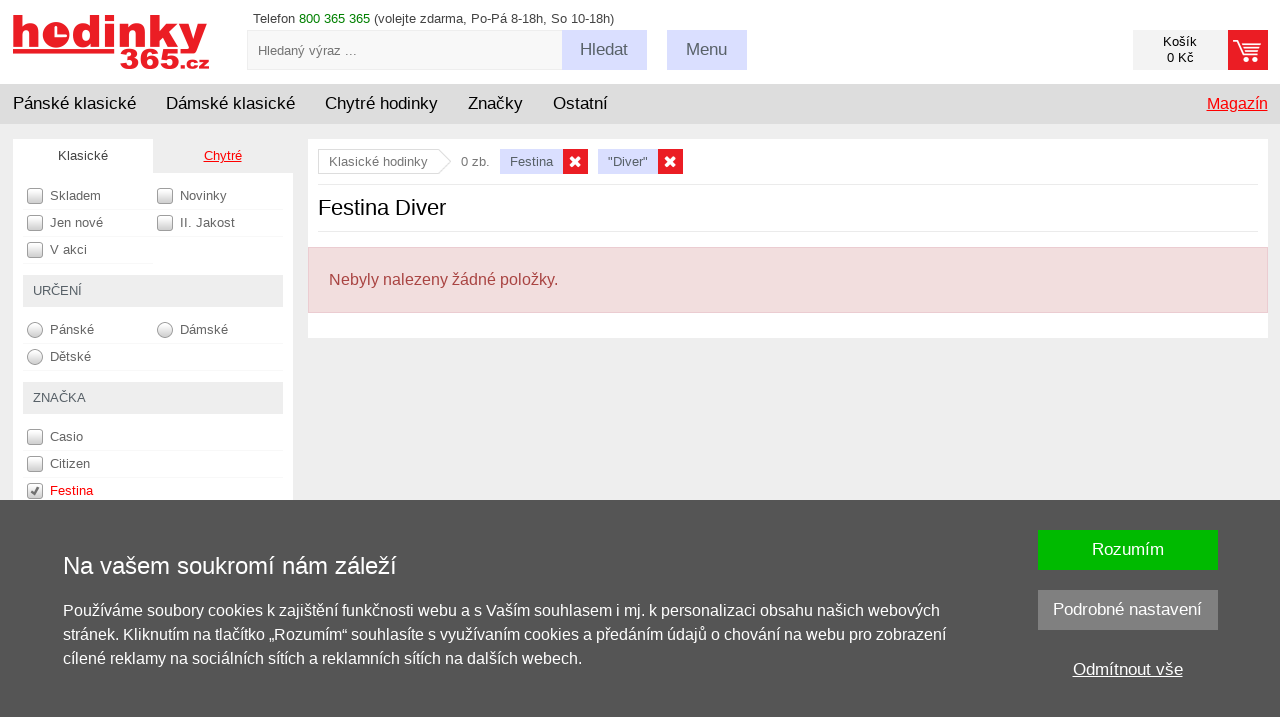

--- FILE ---
content_type: text/html; charset=UTF-8
request_url: https://www.hodinky-365.cz/festina-diver-x2s017069
body_size: 17190
content:
<!DOCTYPE html>
<html xml:lang='cs' lang='cs' >
<head>
<script>
  window.dataLayer = window.dataLayer || [];
  function gtag(){dataLayer.push(arguments);}

  gtag('consent', 'default', {
    'functionality_storage' : 'granted',
    'security_storage' : 'granted',
    'ad_storage': 'denied',
    'ad_user_data': 'denied', 
    'ad_personalization': 'denied', 
    'analytics_storage': 'denied',
    'personalization': 'denied'
  });
</script><!-- Google Tag Manager -->
<script>(function(w,d,s,l,i){w[l]=w[l]||[];w[l].push({'gtm.start':
new Date().getTime(),event:'gtm.js'});var f=d.getElementsByTagName(s)[0],
j=d.createElement(s),dl=l!='dataLayer'?'&l='+l:'';j.async=true;j.src=
'https://www.googletagmanager.com/gtm.js?id='+i+dl;f.parentNode.insertBefore(j,f);
})(window,document,'script','dataLayer','GTM-N3JZ5RKZ');</script>
<!-- End Google Tag Manager -->
<base href='https://www.hodinky-365.cz/'><meta http-equiv='content-type' content='text/html; charset=UTF-8' />
<meta name='format-detection' content='telephone=no'>
<title>Festina Diver | Hodinky-365.cz</title>
<meta name='author' content='www.hodinky-365.cz' />
<meta name='robots' content='noindex, follow' />
<meta name='viewport' content='width=device-width, initial-scale=1.0, maximum-scale=1.0, minimum-scale=1.0, user-scalable=no'>
<meta name='msvalidate.01' content='EF902DB15DE957EF9BB9FC61F627C4CA' />
<link rel='icon' type='image/png' href='img/f16.png' title='hodinky-365.cz' />
<link rel='stylesheet' type='text/css' href='css/normalize.css' />
<link rel='stylesheet' type='text/css' href='css/hlavni_base_new.css?63' />
<link rel='stylesheet' type='text/css' href='css/hlavni_res_new.css?20' />
<script>var mena = 'CZK'; var kurz = 1; var desetiny = 0; var krok = 500;</script>
<script type='text/javascript' src='js/jquery.js'></script>
<script type='text/javascript' src='js/scrollbooster.min.js'></script>
<script type='text/javascript' src='js/jquery.lazyload.js'></script>
<script type='text/javascript' src='js/hlavni-res.js?63'></script>
<script type='text/javascript' src='js/dyn_filter.js?1'></script>
<script type='text/javascript' src='js/mine.js?14'></script>
<link rel='stylesheet' type='text/css' href='css/autocomplete.css?13' /><script src='https://www.google.com/recaptcha/api.js' async defer></script><!-- Facebook Pixel Code - 2021 -->
<script>
 !function(f,b,e,v,n,t,s)
 {if(f.fbq)return;n=f.fbq=function(){n.callMethod?
 n.callMethod.apply(n,arguments):n.queue.push(arguments)};
 if(!f._fbq)f._fbq=n;n.push=n;n.loaded=!0;n.version='2.0';
 n.queue=[];t=b.createElement(e);t.async=!0;
 t.src=v;s=b.getElementsByTagName(e)[0];
 s.parentNode.insertBefore(t,s)}(window, document,'script',
 'https://connect.facebook.net/en_US/fbevents.js');
 fbq('consent', 'revoke');
 fbq('init', '269804781351661');
 fbq('track', 'PageView');
</script>
<!-- End Facebook Pixel Code --><!-- Google tag (gtag.js) -->
<script async src='https://www.googletagmanager.com/gtag/js?id=AW-997995428'></script>
<script>
  window.dataLayer = window.dataLayer || [];
  function gtag(){dataLayer.push(arguments);}
  gtag('js', new Date());
  gtag('config', 'AW-997995428');
</script><script type='text/javascript' src='https://c.seznam.cz/js/rc.js'></script>
</head>

<body>
<!-- Google Tag Manager (noscript) -->
<noscript><iframe src='https://www.googletagmanager.com/ns.html?id=GTM-N3JZ5RKZ' height='0' width='0' style='display:none;visibility:hidden'></iframe></noscript>
<!-- End Google Tag Manager (noscript) -->
<div id='page' itemscope itemtype='https://schema.org/WebPage'>
<div id='page-in'>

<!-- Hlavička - začátek -->
<header>
<div id='head-bottom'>
<div class='sirka-stranky'>
<div class='bocni-odsazeni'>
<div class='tel-inf maly-font'>Telefon <span class='zelena'>800 365 365</span> (volejte zdarma, Po-Pá 8-18h, So 10-18h)</div>
<a href='index.php?kosik=obsah&prazdny' class='odkaz-kosik prazdny' ><div class='odkaz-cena maly-font' >Košík<br/>0 Kč</div><div class='odkaz-text button button-red' ><span class='h905'>Přejít k objednávce <span class='sipka'></span></span></div></a><div id='odkaz-domu'>
<a href='/'><img src='img_new/logo365-cs.png?2' alt='logo' /></a>
</div>
<form id='search'  method='post'>
<input type='text' name='search-input' value='' id='search-input' class='maly-font' placeholder='Hledaný výraz ...' autocomplete='off' />
<span class='search-button button click-submit'><span class='h755-hl'>Hledat</span></span>
<span id='naseptavac'></span>
</form>
<div class='search-box'><div class='hledat-click'></div></div><div class='menu-blok'>
<div class='menu-btn button menu-click '><span class='h755'>Menu</span></div>
<div class='maly-font menu-obsah'>
<div class='sloupec'>
<a href='zjistit-stav-objednavky-x31535'>Stav objednávky</a><br />
<a href='vraceni-nebo-vymena-zbozi-x31497'>Vrácení / výměna</a><br />
<a href='reklamace-a-servis-x31022'>Reklamace</a><br />
<a href='prodej-na-splatky-x31681'>Splátky</a><br />
<a href='servis-hodinek-x31693'>Servis hodinek</a>
</div>
<div class='sloupec pravy'>
<a href='kontakty-x31023'>Kontakty</a><br />
<a href='zpusob-dodani-x31067'>Dodání a platby</a><br />
<a href='obchodni-podminky-x31019'>Obchodní podmínky</a><br />
<a href='/kariera'>Kariéra / spolupráce</a><br />
<a href='blog'>Magazín</a>
</div>
<div class='cleaner'></div>
<div class='loginform' >
<form  method='post'>
<label for='login-email'>Email:</label><input type='text' id='login-email' name='login-email' value='' class='input' /><span class='cleaner'></span>
<label for='login-heslo'>Heslo:</label><input type='password' id='login-heslo' name='login-heslo' value='' class='input' /><span class='cleaner'></span>
<input type='submit' name='btnLogin' value='Přihlásit' class='button button-red' /><a href='index.php?registrace&amp;registrovat'>Registrace</a> | <a href='index.php?registrace&amp;zapomenute-heslo'>Zapomenuté heslo</a></form>
</div>
<div class='cleaner'></div>
</div>
</div>
<div class='cleaner'></div>
</div>
</div>
</div>

<div id='hl-menu'><div class='sirka-stranky'>
<div class='bocni-odsazeni'>
<div id='main-menu'>
<div class='ul' id='category-menu'><div class='li l'>
<span class='drop-switch first'><span class='long'>Pánské klasické</span><span class='hide slong'>Pánské</span><span class='hrot'></span></span>
<div class='ul dropdown'>
<div class='menu-new'>
<div class='mnl'>
<div class='mnu mn1'>
<div class='i-blok'>
<a href='panske-hodinky-x2s012110' class='cervena hmcl' data-id='220'>Pánské klasické</a><br />
</div><div class='i-blok'>
<div class='ico ico-styl'></div><div class='nadpis'>Styl</div><a href='panske-spolecenske-hodinky-x2s013312' class='cerny hmcl' data-id='221'>Společenské</a><br />
<a href='sportovni-panske-hodinky-x2s012739' class='cerny hmcl' data-id='222'>Sportovní</a><br />
<a href='panske-potapecske-hodinky-x2s013317' class='cerny hmcl' data-id='224'>Potápěčské</a><br />
<a href='panske-vojenske-hodinky-x2s013199' class='cerny hmcl' data-id='225'>Vojenské</a><br />
<a href='panske-outdoor-hodinky-x2s016448' class='cerny hmcl' data-id='227'>Outdoorové</a><br />
<a href='panske-letecke-hodinky-x2s013657' class='cerny hmcl' data-id='226'>Letecké</a><br />
<a href='luxusni-panske-hodinky-x2s012741' class='cerny hmcl' data-id='229'>Luxusní</a><br />
<a href='panske-retro-hodinky-klasicke-x2s016451' class='cerny hmcl' data-id='228'>Retro</a><br />
<a href='panske-zavodni-hodinky-x2s013658' class='cerny hmcl' data-id='223'>Závodní</a><br />
</div><div class='i-blok'>
<div class='ico ico-cena'></div><div class='nadpis'>Cena</div><a href='panske-hodinky-v-akci-vyprodej-slevy-x2s012758' class='cerny hmcl' data-id='231'>Zlevněné v akci</a><br />
<a href='panske-hodinky-doprodej-x2s017797' class='cerny hmcl' data-id='232'>Výprodej -50%</a><br />
</div></div>
<div class='mnu mn2'>
<div class='i-blok'>
<div class='ico ico-pohon'></div><div class='nadpis'>Pohon</div><a href='panske-automaticke-hodinky-x2s013074' class='cerny hmcl' data-id='282'>Automatické</a><br />
<a href='panske-solarni-hodinky-x2s014280' class='cerny hmcl' data-id='284'>Solární</a><br />
<a href='panske-quartz-hodinky-x2s014318' class='cerny hmcl' data-id='281'>Quartzové</a><br />
<a href='panske-mechanicke-hodinky-x2s013117' class='cerny hmcl' data-id='283'>Mechanické</a><br />
</div><div class='i-blok'>
<div class='ico ico-funkce'></div><div class='nadpis'>Funkce</div><a href='panske-chronografy-x2s016452' class='cerny hmcl' data-id='272'>Chronograf</a><br />
<a href='klasicke-panske-hodinky-rizene-radiem-x2s016459' class='cerny hmcl' data-id='279'>Rádiem řízené</a><br />
<a href='klasicke-panske-hodinky-bluetooth-x2s016458' class='cerny hmcl' data-id='278'>Bluetooth</a><br />
<a href='klasicke-panske-gmt-hodinky-x2s016454' class='cerny hmcl' data-id='274'>GMT</a><br />
<a href='klasicke-panske-hodinky-s-krokomerem-x2s016456' class='cerny hmcl' data-id='276'>Krokoměr</a><br />
<a href='klasicke-panske-hodinky-s-osvetlenim-x2s016460' class='cerny hmcl' data-id='280'>Osvětlení</a><br />
<a href='panske-hodinky-s-budikem-x2s016453' class='cerny hmcl' data-id='273'>Budík</a><br />
<a href='klasicke-panske-hodinky-s-datumem-x2s016455' class='cerny hmcl' data-id='275'>Datum</a><br />
<a href='klasicke-panske-hodinky-s-teplomerem-x2s016457' class='cerny hmcl' data-id='277'>Teploměr</a><br />
</div></div>
<div class='mnu mn3'>
<div class='i-blok'>
<div class='ico ico-zajimave'></div><div class='nadpis'>Zajímavé</div><a href='klasicke-panske-hodinky-novinky-x2s016464' class='cerny hmcl' data-id='289'>Novinky</a><br />
<a href='klasicke-panske-hodinky-limitovana-edice-x2s016461' class='cerny hmcl' data-id='286'>Limitované edice</a><br />
<a href='klasicke-panske-hodinky-filmy-serialy-x2s016463' class='cerny hmcl' data-id='287'>Z filmů a seriálů</a><br />
<a href='klasicke-panske-hodinky-vhodne-jako-darek-x2s016462' class='cerny hmcl' data-id='285'>Vhodné jako dárek</a><br />
<a href='hodinky-pro-pary-x2s013214' class='cerny hmcl' data-id='288'>Pro páry</a><br />
</div><div class='i-blok'>
<div class='ico ico-provedeni'></div><div class='nadpis'>Provedení</div><a href='panske-digitalni-hodinky-x2s012279' class='cerny hmcl' data-id='291'>Digitální</a><br />
<a href='panske-dobre-citelne-hodinky-x2s016466' class='cerny hmcl' data-id='290'>Dobře čitelné</a><br />
<a href='panske-analogove-hodinky-x2s014316' class='cerny hmcl' data-id='292'>Analogové</a><br />
<a href='panske-titanove-hodinky-x2s012946' class='cerny hmcl' data-id='297'>Titanové</a><br />
<a href='panske-vodotesne-hodinky-x2s013075' class='cerny hmcl' data-id='293'>Voděodolné</a><br />
<a href='panske-hodinky-skeletony-x2s016468' class='cerny hmcl' data-id='294'>Skeletony</a><br />
<a href='panske-hranate-hodinky-klasicke-x2s016469' class='cerny hmcl' data-id='295'>Hranaté</a><br />
<a href='panske-kapesni-hodinky-x2s014305' class='cerny hmcl' data-id='296'>Kapesní</a><br />
</div></div>
<div class='mnu mn4'>
<div class='i-blok'>
<div class='ico ico-znacky'></div><div class='nadpis'>Značky</div><a href='panske-hodinky-casio-x2s012181' class='cerny hmcl' data-id='235'>Casio</a><br />
<a href='panske-hodinky-tissot-x2s012433' class='cerny hmcl' data-id='236'>Tissot</a><br />
<a href='panske-hodinky-citizen-x2s012411' class='cerny hmcl' data-id='237'>Citizen</a><br />
<a href='panske-hodinky-orient-x2s012472' class='cerny hmcl' data-id='239'>Orient</a><br />
<a href='panske-hodinky-festina-x2s012254' class='cerny hmcl' data-id='240'>Festina</a><br />
<a href='panske-hodinky-seiko-x2s012201' class='cerny hmcl' data-id='238'>Seiko</a><br />
<a href='panske-hodinky-orient-star-x2s017098' class='cerny hmcl' data-id='243'>Orient Star</a><br />
<a href='panske-hodinky-hamilton-x2s014605' class='cerny hmcl' data-id='242'>Hamilton</a><br />
<a href='panske-hodinky-certina-x2s012743' class='cerny hmcl' data-id='244'>Certina</a><br />
<a href='panske-hodinky-invicta-x2s012913' class='cerny hmcl' data-id='241'>Invicta</a><br />
<a href='panske-hodinky-prim-x2s012199' class='cerny hmcl' data-id='252'>Prim</a><br />
<a href='index.php?filtr=typ:hodinky~druh:klasické~znacka:Rado~urceni:Pánské' class='cerny hmcl' data-id='3994'>Rado</a><br />
<a href='panske-hodinky-mido-x2s014902' class='cerny hmcl' data-id='246'>Mido</a><br />
<a href='panske-hodinky-bulova-x2s018410' class='cerny hmcl' data-id='245'>Bulova</a><br />
<a href='seznam-vsech-znacek-x31114' class='cervena hmcl' data-id='270'>zobrazit další</a><br />
</div></div>
</div>
<div class='mnr'>
<div class='mn5'>
<div class='t-blok'>
<div class='nadpis'>Doporučené články</div><a href='blog/nejlepsi-hodinky' class='cerny hmcl' data-id='299'>TOP 12 nejlepší hodinky</a><br />
<a href='blog/6-nej-casio-g-shock' class='cerny hmcl' data-id='575'>TOP 6 Casio G-Shock</a><br />
<a href='blog/6-nej-mechanicke-seiko' class='cerny hmcl' data-id='576'>TOP 6 mechanické Seiko</a><br />
<a href='blog/6nej-panske-chronografy-do-10000-kc' class='cerny hmcl' data-id='300'>TOP 6 chronografy</a><br />
<a href='blog/6-nej-panske-potapecske-hodinky' class='cerny hmcl' data-id='301'>TOP 6 potápěčské</a><br />
<a href='blog/6-nej-hodinky-do-apokalypsy' class='cerny hmcl' data-id='302'>TOP 6 do apokalypsy</a><br />
<a href='blog/6nej-retro-hodinky' class='cerny hmcl' data-id='577'>TOP 6 retro</a><br />
<a href='blog/6-nej-panske-solarni-cenove-dostupne-hodinky' class='cerny hmcl' data-id='303'>TOP 6 solární</a><br />
<a href='blog?fil=151' class='cervena hmcl' data-id='304'>zobrazit další články</a><br />
</div><div class='t-blok'>
<div class='nadpis'>Náš tip</div><a href='gravirovani-x1172610' class='cerny hmcl' data-id='305'>Inspirace na gravírování</a><br />
</div></div>
</div>
<div class='cleaner'></div>
</div>
</div>
</div>
<div class='li l'>
<span class='drop-switch'><span class='long'>Dámské klasické</span><span class='hide slong'>Dámské</span><span class='hrot'></span></span>
<div class='ul dropdown'>
<div class='menu-new'>
<div class='mnl'>
<div class='mnu mn1'>
<div class='i-blok'>
<a href='damske-hodinky-x2s012109' class='cervena hmcl' data-id='308'>Dámské klasické</a><br />
</div><div class='i-blok'>
<div class='ico ico-modni'></div><div class='nadpis'>Styl</div><a href='damske-spolecenske-elegantni-hodinky-x2s014273' class='cerny hmcl' data-id='309'>Elegantní</a><br />
<a href='sportovni-damske-hodinky-x2s012738' class='cerny hmcl' data-id='310'>Sportovní</a><br />
<a href='luxusni-damske-hodinky-x2s012740' class='cerny hmcl' data-id='312'>Luxusní</a><br />
<a href='damske-retro-hodinky-x2s016480' class='cerny hmcl' data-id='311'>Retro</a><br />
</div><div class='i-blok'>
<div class='ico ico-osazeni'></div><div class='nadpis'>Osazení</div><a href='damske-hodinky-osazene-diamanty-x2s016163' class='cerny hmcl' data-id='313'>Diamanty</a><br />
<a href='damske-hodinky-swarovski-elements-x2s014333' class='cerny hmcl' data-id='314'>Swarovski</a><br />
<a href='damske-hodinky-osazene-kaminky-x2s014713' class='cerny hmcl' data-id='315'>Kamínky</a><br />
</div><div class='i-blok'>
<div class='ico ico-cena'></div><div class='nadpis'>Cena</div><a href='damske-hodinky-v-akci-vyprodej-slevy-x2s012757' class='cerny hmcl' data-id='306'>Zlevněné v akci</a><br />
<a href='damske-hodinky-doprodej-x2s017798' class='cerny hmcl' data-id='307'>Výprodej -50%</a><br />
</div></div>
<div class='mnu mn2'>
<div class='i-blok'>
<div class='ico ico-pohon'></div><div class='nadpis'>Pohon</div><a href='damske-quartz-hodinky-x2s014317' class='cerny hmcl' data-id='316'>Quartzové</a><br />
<a href='damske-automaticke-hodinky-x2s013116' class='cerny hmcl' data-id='317'>Automatické</a><br />
<a href='damske-solarni-hodinky-x2s014281' class='cerny hmcl' data-id='318'>Solární</a><br />
</div><div class='i-blok'>
<div class='ico ico-funkce'></div><div class='nadpis'>Funkce</div><a href='klasicke-damske-chronografy-x2s016482' class='cerny hmcl' data-id='319'>Chronograf</a><br />
<a href='klasicke-damske-hodinky-krokomer-x2s016483' class='cerny hmcl' data-id='320'>Krokoměr</a><br />
<a href='damske-hodinky-rizene-radiem-x2s014283' class='cerny hmcl' data-id='321'>Rádiem řízené</a><br />
</div><div class='i-blok'>
<div class='ico ico-barva'></div><div class='nadpis'>Barva</div><a href='zlate-damske-hodinky-x2s014371' class='cerny hmcl' data-id='323'>Zlaté</a><br />
<a href='stribrne-damske-hodinky-x2s014367' class='cerny hmcl' data-id='324'>Stříbrné</a><br />
<a href='damske-hodinky-ruzove-zlato-x2s016484' class='cerny hmcl' data-id='325'>Růžové zlato</a><br />
<a href='damske-hodinky-tiffany-blue-x2s018137' class='cerny hmcl' data-id='322'>Tiffany Blue</a><br />
<a href='damske-hodinky-bile-x2s013006' class='cerny hmcl' data-id='326'>Bílé</a><br />
</div></div>
<div class='mnu mn3'>
<div class='i-blok'>
<div class='ico ico-zajimave'></div><div class='nadpis'>Zajímavé</div><a href='klasicke-damske-hodinky-vhodne-jako-darek-x2s016488' class='cerny hmcl' data-id='327'>Vhodné jako dárek</a><br />
<a href='/klasicke-damske-hodinky-v-limitovane-edici-x2s016489' class='cerny hmcl' data-id='328'>Limitované edice</a><br />
<a href='hodinky-pro-pary-x2s013214' class='cerny hmcl' data-id='329'>Pro páry</a><br />
<a href='klasicke-damske-hodinky-novinky-x2s016490' class='cerny hmcl' data-id='330'>Novinky</a><br />
</div><div class='i-blok'>
<div class='ico ico-provedeni'></div><div class='nadpis'>Provedení</div><a href='klasicke-damske-hodinky-dobre-citelne-x2s016491' class='cerny hmcl' data-id='331'>Dobře čitelné</a><br />
<a href='damske-digitalni-hodinky-x2s012278' class='cerny hmcl' data-id='332'>Digitální</a><br />
<a href='damske-analogove-hodinky-x2s014315' class='cerny hmcl' data-id='333'>Analogové</a><br />
<a href='damske-vodotesne-hodinky-x2s013068' class='cerny hmcl' data-id='334'>Voděodolné</a><br />
<a href='damske-hranate-hodinky-x2s014279' class='cerny hmcl' data-id='335'>Hranaté</a><br />
<a href='damske-titanove-hodinky-x2s012945' class='cerny hmcl' data-id='336'>Titanové</a><br />
</div></div>
<div class='mnu mn4'>
<div class='i-blok'>
<div class='ico ico-znacky'></div><div class='nadpis'>Značky</div><a href='damske-hodinky-tissot-x2s012432' class='cerny hmcl' data-id='341'>Tissot</a><br />
<a href='damske-hodinky-casio-x2s012180' class='cerny hmcl' data-id='339'>Casio</a><br />
<a href='damske-hodinky-festina-x2s012255' class='cerny hmcl' data-id='340'>Festina</a><br />
<a href='index.php?filtr=typ:hodinky~druh:klasické~znacka:Rado~urceni:Dámské' class='cerny hmcl' data-id='3998'>Rado</a><br />
<a href='damske-hodinky-certina-x2s012742' class='cerny hmcl' data-id='343'>Certina</a><br />
<a href='damske-hodinky-guess-x2s012190' class='cerny hmcl' data-id='345'>Guess</a><br />
<a href='damske-hodinky-citizen-x2s012410' class='cerny hmcl' data-id='342'>Citizen</a><br />
<a href='damske-hodinky-bering-x2s014201' class='cerny hmcl' data-id='344'>Bering</a><br />
<a href='damske-hodinky-swatch-x2s013382' class='cerny hmcl' data-id='346'>Swatch</a><br />
<a href='index.php?filtr=typ:hodinky~druh:klasické~znacka:Longines~urceni:Dámské' class='cerny hmcl' data-id='4103'>Longines</a><br />
<a href='damske-hodinky-prim-x2s012354' class='cerny hmcl' data-id='367'>Prim</a><br />
<a href='damske-hodinky-hamilton-x2s014606' class='cerny hmcl' data-id='347'>Hamilton</a><br />
<a href='damske-hodinky-seiko-x2s012200' class='cerny hmcl' data-id='352'>Seiko</a><br />
<a href='damske-hodinky-michael-kors-x2s012914' class='cerny hmcl' data-id='349'>Michael Kors</a><br />
<a href='seznam-vsech-znacek-x31114' class='cervena hmcl' data-id='374'>zobrazit další</a><br />
</div></div>
</div>
<div class='mnr'>
<div class='mn5'>
<div class='t-blok'>
<div class='nadpis'>Doporučené články</div><a href='blog/nejkrasnejsi-damske-hodinky-levne' class='cerny hmcl' data-id='429'>TOP 12 nejkrásnější dámské</a><br />
<a href='blog/6nej-bile-elegantni-damske' class='cerny hmcl' data-id='431'>TOP bílé elegantní</a><br />
<a href='blog/6nej-damske-s-diamanty' class='cerny hmcl' data-id='432'>TOP osazené diamanty</a><br />
<a href='blog/6nej-male-damske-hodinky' class='cerny hmcl' data-id='433'>TOP na drobná zápěstí</a><br />
<a href='blog/6nej-elegantni-velke-damske-hodinky' class='cerny hmcl' data-id='434'>TOP velké a elegantní</a><br />
<a href='blog/6nej-rosegold-hodinky' class='cerny hmcl' data-id='436'>TOP rose gold</a><br />
<a href='blog/6nej-elegantni-hranate-damske-hodinky' class='cerny hmcl' data-id='437'>TOP hranaté</a><br />
<a href='blog?fil=133-151' class='cervena hmcl' data-id='438'>zobrazit další články</a><br />
</div><div class='t-blok'>
<div class='nadpis'>Náš tip</div><a href='gravirovani-x1172610' class='cerny hmcl' data-id='428'>Inspirace na gravírování</a><br />
</div></div>
</div>
<div class='cleaner'></div>
</div>
</div>
</div>
<div class='li l'>
<span class='drop-switch'><span class='long'>Chytré hodinky</span><span class='hide slong'>Chytré</span><span class='hrot'></span></span>
<div class='ul dropdown'>
<div class='menu-new'>
<div class='mnl'>
<div class='mnu mn1'>
<div class='i-blok'>
<a href='https://www.hodinky-365.cz/chytre-hodinky-x2s013431' class='cervena hmcl' data-id='375'>Chytré hodinky</a><br />
</div><div class='i-blok'>
<div class='ico ico-znacky'></div><div class='nadpis'>Značky</div><a href='garmin-x2s013234' class='cerny hmcl' data-id='565'>Garmin</a><br />
<a href='huawei-x2s013424' class='cerny hmcl' data-id='566'>Huawei</a><br />
<a href='amazfit-x2s016404' class='cerny hmcl' data-id='567'>Amazfit</a><br />
<a href='coros-x2s016661' class='cerny hmcl' data-id='569'>Coros</a><br />
<a href='suunto-x2s012919' class='cerny hmcl' data-id='568'>Suunto</a><br />
<a href='polar-x2s013440' class='cerny hmcl' data-id='573'>Polar</a><br />
<a href='xiaomi-x2s014906' class='cerny hmcl' data-id='571'>Xiaomi</a><br />
<a href='body-id-x2s017810' class='cerny hmcl' data-id='574'>Body ID</a><br />
</div></div>
<div class='mnu mn2'>
<div class='i-blok'>
<div class='ico ico-urceni'></div><div class='nadpis'>Určení</div><a href='panske-chytre-hodinky-x2s016173' class='cerny hmcl' data-id='386'>Pánské</a><br />
<a href='damske-chytre-hodinky-x2s016162' class='cerny hmcl' data-id='387'>Dámské</a><br />
<a href='chytre-hodinky-pro-deti-x2s013648' class='cerny hmcl' data-id='388'>Dětské</a><br />
</div><div class='i-blok'>
<div class='ico ico-funkce'></div><div class='nadpis'>Funkce</div><a href='hodinky-s-bezkontaktnim-placenim-nfc-x2s016110' class='cerny hmcl' data-id='393'>NFC platby</a><br />
<a href='chytre-hodinky-gps-x2s016505' class='cerny hmcl' data-id='389'>GPS</a><br />
<a href='chytre-hodinky-topograficke-mapy-x2s016510' class='cerny hmcl' data-id='397'>Topografické mapy</a><br />
<a href='https://www.hodinky-365.cz/chytre-hodinky-s-krokomerem-x2s016506' class='cerny hmcl' data-id='390'>Krokoměr</a><br />
<a href='chytre-hodinky-se-snimacem-tepove-frekvence-x2s016507' class='cerny hmcl' data-id='391'>Měření tepu</a><br />
<a href='chytre-hodinky-s-monitoringem-spanku-x2s016519' class='cerny hmcl' data-id='392'>Monitoring spánku</a><br />
<a href='chytre-hodinky-s-odhadem-hodnoty-vo2max-x2s016535' class='cerny hmcl' data-id='394'>Odhad VO2 Max</a><br />
<a href='chytre-hodinky-s-pulznim-oxymetrem-x2s016533' class='cerny hmcl' data-id='395'>Okysličení krve</a><br />
<a href='hodinky-s-hudebnim-prehravacem-x2s016109' class='cerny hmcl' data-id='396'>Přehrávání hudby</a><br />
<a href='chytre-hodinky-s-vyskomerem-x2s016518' class='cerny hmcl' data-id='398'>Výškoměr</a><br />
</div></div>
<div class='mnu mn3'>
<div class='i-blok'>
<div class='ico ico-sport'></div><div class='nadpis'>Sport</div><a href='chytre-hodinky-na-beh-x2s016511' class='cerny hmcl' data-id='399'>Běh</a><br />
<a href='hodinky-na-kolo-x2s016512' class='cerny hmcl' data-id='400'>Kolo</a><br />
<a href='chytre-hodinky-na-turistiku-x2s016515' class='cerny hmcl' data-id='403'>Turistika</a><br />
<a href='chytre-hodinky-na-plavani-x2s016513' class='cerny hmcl' data-id='401'>Plavání</a><br />
<a href='chytre-hodinky-na-fitness-x2s016516' class='cerny hmcl' data-id='404'>Fitness</a><br />
<a href='chytre-hodinky-na-triatlon-x2s016514' class='cerny hmcl' data-id='402'>Triatlon</a><br />
</div><div class='i-blok'>
<div class='ico ico-provedeni'></div><div class='nadpis'>Provedení</div><a href='fitness-naramky-x2s013433' class='cerny hmcl' data-id='405'>Fitness náramek</a><br />
<a href='hodinky-s-dotykovym-displejem-x2s014778' class='cerny hmcl' data-id='406'>Dotykový displej</a><br />
<a href='chytre-hodinky-v-cestine-x2s013551' class='cerny hmcl' data-id='407'>V češtině</a><br />
<a href='chytre-hodinky-hranate-x2s016504' class='cerny hmcl' data-id='408'>Hranaté pouzdro</a><br />
</div></div>
<div class='mnu mn4'>
<div class='i-blok'>
<div class='ico ico-cena'></div><div class='nadpis'>Cena</div><a href='chytre-hodinky-akce-x2s016501' class='cerny hmcl' data-id='409'>Zlevněné v akci</a><br />
<a href='levne-chytre-hodinky-x2s016502' class='cerny hmcl' data-id='410'>Levné do 3.000 Kč</a><br />
<a href='luxusni-chytre-hodinky-x2s016503' class='cerny hmcl' data-id='411'>Luxusní</a><br />
</div><div class='i-blok'>
<div class='ico ico-prisl'></div><div class='nadpis'>Příslušenství</div><a href='reminky-a-tahy-garmin-x2s013441' class='cerny hmcl' data-id='416'>Řemínky Garmin</a><br />
<a href='hrudni-pasy-x2s016521' class='cerny hmcl' data-id='412'>Hrudní pásy</a><br />
<a href='kabely-x2s016520' class='cerny hmcl' data-id='413'>Kabely</a><br />
<a href='ochranna-sklicka-na-hodinky-x2s016112' class='cerny hmcl' data-id='414'>Ochrana displeje</a><br />
<a href='poutka-na-reminky-x2s016523' class='cerny hmcl' data-id='415'>Poutka</a><br />
<a href='cykloprislusenstvi-x2s017272' class='cerny hmcl' data-id='417'>Cyklopříslušenství</a><br />
</div></div>
</div>
<div class='mnr'>
<div class='mn5'>
<div class='t-blok'>
<div class='nadpis'>Doporučené články</div><a href='blog/nejlepsi-chytre-hodinky-levne' class='cerny hmcl' data-id='418'>TOP 5 cenově dostupné</a><br />
<a href='blog/nejlepsi-chytre-hodinky' class='cerny hmcl' data-id='419'>TOP 5 bez cenového limitu</a><br />
<a href='blog/nejlepsi-damske-chytre-hodinky-levne' class='cerny hmcl' data-id='420'>TOP 5 dámské cenově dostupné</a><br />
<a href='blog/nejlepsi-damske-chytre-hodinky' class='cerny hmcl' data-id='421'>TOP 6 dámské bez limitu</a><br />
<a href='blog/nejlepsi-detske-chytre-hodinky' class='cerny hmcl' data-id='422'>TOP 5 dětské</a><br />
<a href='blog/co-je-vo2-max' class='cerny hmcl' data-id='424'>Co je to VO2Max?</a><br />
<a href='blog/opticky-snimac-tepove-frekvence' class='cerny hmcl' data-id='423'>O snímači tepové frekvence</a><br />
<a href='blog/tag/chytre' class='cervena hmcl' data-id='425'>zobrazit další články</a><br />
</div><div class='t-blok'>
<div class='nadpis'>Náš tip</div><a href='blog/5-otazek-pred-koupi-hodinek-garmin' class='cerny hmcl' data-id='426'>5 otázek před koupí Garminu</a><br />
</div></div>
</div>
<div class='cleaner'></div>
</div>
</div>
</div>
<div class='li l'>
<span class='drop-switch'>Značky<span class='hrot'></span></span>
<div class='ul dropdown'>
<div class='menu-new'>
<div class='mnl'>
<div class='mnu mn1'>
<div class='i-blok'>
<div class='ico ico-tradicni'></div>
<div class='nadpis'>Klasické</div>
<a href='hodinky-accutron-x2s018716' class='cerny hmcl' data-id='4004'>Accutron</a><br />
<a href='alpina-x2s014261' class='cerny hmcl' data-id='1979'>Alpina</a><br />
<a href='ball-x2s016066' class='cerny hmcl' data-id='3'>Ball</a><br />
<a href='bering-x2s013385' class='cerny hmcl' data-id='4'>Bering</a><br />
<a href='boccia-titanium-x2s012517' class='cerny hmcl' data-id='5'>Boccia Titanium</a><br />
<a href='hodinky-bruno-sohnle-x2s015978' class='cerny hmcl' data-id='6'>Bruno Söhnle</a><br />
<a href='bulova-x2s017225' class='cerny hmcl' data-id='7'>Bulova</a><br />
<a href='candino-x2s016964' class='cerny hmcl' data-id='8'>Candino</a><br />
<a href='casio-x2s011961' class='cerny hmcl' data-id='9'>Casio</a><br />
<a href='certina-x2s012737' class='cerny hmcl' data-id='10'>Certina</a><br />
<a href='citizen-x2s012377' class='cerny hmcl' data-id='11'>Citizen</a><br />
<a href='diesel-x2s012380' class='cerny hmcl' data-id='13'>Diesel</a><br />
<a href='edox-x2s014260' class='cerny hmcl' data-id='14'>Edox</a><br />
<a href='festina-x2s011969' class='cerny hmcl' data-id='15'>Festina</a><br />
<a href='fortis-x2s019064' class='cerny hmcl' data-id='4035'>Fortis</a><br />
</div>
</div>
<div class='mnu mn2'>
<div class='i-blok'>
<div class='nadpis'>&nbsp;</div>
<a href='frederique-constant-x2s018021' class='cerny hmcl' data-id='16'>Frederique Constant</a><br />
<a href='gant-x2s012749' class='cerny hmcl' data-id='17'>Gant</a><br />
<a href='girl-only-x2s016666' class='cerny hmcl' data-id='19'>Girl Only</a><br />
<a href='guess-x2s012027' class='cerny hmcl' data-id='20'>Guess</a><br />
<a href='hamilton-x2s014578' class='cerny hmcl' data-id='21'>Hamilton</a><br />
<a href='ingersoll-x2s017097' class='cerny hmcl' data-id='23'>Ingersoll</a><br />
<a href='invicta-x2s012908' class='cerny hmcl' data-id='24'>Invicta</a><br />
<a href='junghans-x2s017131' class='cerny hmcl' data-id='25'>Junghans</a><br />
<a href='jvd-x2s012270' class='cerny hmcl' data-id='26'>JVD</a><br />
<a href='longines-x2s019085' class='cerny hmcl' data-id='4046'>Longines</a><br />
<a href='lorus-x2s012236' class='cerny hmcl' data-id='27'>Lorus</a><br />
<a href='luminox-x2s013215' class='cerny hmcl' data-id='28'>Luminox</a><br />
<a href='maurice-lacroix-x2s019057' class='cerny hmcl' data-id='4036'>Maurice Lacroix</a><br />
<a href='meistersinger-x2s016720' class='cerny hmcl' data-id='29'>MeisterSinger</a><br />
<a href='mido-x2s014898' class='cerny hmcl' data-id='30'>Mido</a><br />
</div>
</div>
<div class='mnu mn3'>
<div class='i-blok'>
<div class='nadpis'>&nbsp;</div>
<a href='michael-kors-x2s012910' class='cerny hmcl' data-id='31'>Michael Kors</a><br />
<a href='mondaine-x2s018273' class='cerny hmcl' data-id='32'>Mondaine</a><br />
<a href='orient-x2s012467' class='cerny hmcl' data-id='33'>Orient</a><br />
<a href='orient-star-x2s017044' class='cerny hmcl' data-id='34'>Orient Star</a><br />
<a href='oris-x2s018464' class='cerny hmcl' data-id='2261'>Oris</a><br />
<a href='perrelet-x2s018466' class='cerny hmcl' data-id='3987'>Perrelet</a><br />
<a href='prim-x2s012094' class='cerny hmcl' data-id='36'>Prim</a><br />
<a href='rado-x2s018467' class='cerny hmcl' data-id='3982'>Rado</a><br />
<a href='seiko-x2s011999' class='cerny hmcl' data-id='38'>Seiko</a><br />
<a href='swatch-x2s013378' class='cerny hmcl' data-id='40'>Swatch</a><br />
<a href='timex-x2s012004' class='cerny hmcl' data-id='41'>Timex</a><br />
<a href='tissot-x2s012040' class='cerny hmcl' data-id='42'>Tissot</a><br />
<a href='traser-x2s014154' class='cerny hmcl' data-id='44'>Traser</a><br />
<a href='union-glashutte-x2s018465' class='cerny hmcl' data-id='3984'>Union Glashütte</a><br />
<a href='wenger-x2s012522' class='cerny hmcl' data-id='45'>Wenger</a><br />
</div>
</div>
<div class='mnu mn4'>
<div class='i-blok'>
<div class='ico ico-provedeni'></div>
<div class='nadpis'>Chytré</div>
<a href='amazfit-x2s016404' class='cerny hmcl' data-id='1'>Amazfit</a><br />
<a href='coros-x2s016661' class='cerny hmcl' data-id='12'>Coros</a><br />
<a href='garmin-x2s013234' class='cerny hmcl' data-id='18'>Garmin</a><br />
<a href='huawei-x2s013424' class='cerny hmcl' data-id='22'>Huawei</a><br />
<a href='polar-x2s013440' class='cerny hmcl' data-id='35'>Polar</a><br />
<a href='suunto-x2s012919' class='cerny hmcl' data-id='39'>Suunto</a><br />
<a href='xiaomi-x2s014906' class='cerny hmcl' data-id='46'>Xiaomi</a><br />
<br />
<br />
<br />
<br />
<br />
<br />
<br />
<a href='seznam-vsech-znacek-x31114' class='cervena hmcl' data-id='48'>zobrazit další</a><br />
</div>
</div>
</div>
<div class='mnr'>
<div class='mn5'>
<div class='t-blok'>
<div class='nadpis'>Řemínky</div><a href='reminky-naramky-ricardo-x2s017794' class='cerny hmcl' data-id='4016'>Ricardo</a><br />
<a href='reminky-morellato-x2s016962' class='cerny hmcl' data-id='4017'>Morellato</a><br />
<a href='reminky-hirsch-x2s015513' class='cerny hmcl' data-id='4018'>Hirsch</a><br />
</div><div class='t-blok'>
<div class='nadpis'>Boxy a natahovače</div><a href='wolf-x2s018707' class='cerny hmcl' data-id='4019'>Wolf</a><br />
<a href='friedrich-lederwaren-x2s018913' class='cerny hmcl' data-id='4020'>Friedrich Lederwaren</a><br />
<a href='heisse-sohne-x2s013192' class='cerny hmcl' data-id='4021'>Heisse & Söhne</a><br />
<a href='designhutte-x2s018914' class='cerny hmcl' data-id='4022'>Designhütte</a><br />
</div></div>
</div>
<div class='cleaner'></div>
</div>
</div>
</div>
<div class='li l'>
<span class='drop-switch'>Ostatní<span class='hrot'></span></span>
<div class='ul dropdown'>
<div class='menu-new'>
<div class='mnl'>
<div class='mnu mn1'>
<div class='i-blok'>
<div class='ico ico-tradicni'></div><div class='nadpis'>Dětské hodinky</div><a href='detske-hodinky-x2s012111' class='cerny hmcl' data-id='440'>Dětské klasické</a><br />
<a href='detske-hodinky-chlapecke-x2s013063' class='cerny hmcl' data-id='441'>Chlapecké</a><br />
<a href='detske-hodinky-divci-x2s013064' class='cerny hmcl' data-id='442'>Dívčí</a><br />
<a href='detske-digitalni-hodinky-x2s012748' class='cerny hmcl' data-id='443'>Dětské digitální</a><br />
<a href='detske-hodinky-jvd-x2s013284' class='cerny hmcl' data-id='444'>Značka JVD</a><br />
<a href='detske-hodinky-bentime-x2s013273' class='cerny hmcl' data-id='445'>Značka Bentime</a><br />
</div><div class='i-blok'>
<div class='ico ico-provedeni'></div><div class='nadpis'>Dětské chytré</div><a href='chytre-hodinky-pro-deti-x2s013648' class='cerny hmcl' data-id='446'>Dětské chytré</a><br />
<a href='detske-hodinky-s-gps-lokatorem-x2s015019' class='cerny hmcl' data-id='447'>Dětské s GPS</a><br />
<a href='detske-chytre-hodinky-s-volanim-x2s016818' class='cerny hmcl' data-id='448'>Dětské s voláním</a><br />
<a href='detske-chytre-hodinky-body-id-x2s017817' class='cerny hmcl' data-id='449'>Značka Body ID</a><br />
</div></div>
<div class='mnu mn2'>
<div class='i-blok'>
<div class='ico ico-reminek'></div><div class='nadpis'>Řemínky</div><a href='reminky-a-tahy-garmin-x2s013441' class='cerny hmcl' data-id='463'>Řemínky pro Garmin</a><br />
<a href='reminky-apple-x2s017233' class='cerny hmcl' data-id='464'>Řemínky pro Apple</a><br />
<a href='reminky-pro-casio-x2s017282' class='cerny hmcl' data-id='465'>Řemínky pro Casio</a><br />
<a href='kozene-reminky-x2s013228' class='cerny hmcl' data-id='466'>Kožené</a><br />
<a href='ocelove-naramky-x2s013230' class='cerny hmcl' data-id='467'>Ocelové</a><br />
<a href='kaucukove-reminky-x2s016526' class='cerny hmcl' data-id='468'>Kaučukové</a><br />
<a href='silikonove-reminky-x2s013229' class='cerny hmcl' data-id='469'>Silikonové</a><br />
<a href='nato-reminky-na-hodinky-x2s014771' class='cerny hmcl' data-id='470'>NATO</a><br />
<a href='milanske-tahy-na-hodinky-x2s015223' class='cerny hmcl' data-id='471'>Milánský tah</a><br />
<a href='reminky-prodlouzene-x2s016527' class='cerny hmcl' data-id='472'>Prodloužené</a><br />
<a href='detske-reminky-x2s017633' class='cerny hmcl' data-id='473'>Dětské řemínky</a><br />
<a href='reminky-a-tahy-na-hodinky-x2s012933' class='cerny hmcl' data-id='474'>Všechny řemínky</a><br />
</div></div>
<div class='mnu mn3'>
<div class='i-blok'>
<div class='ico ico-prisl'></div><div class='nadpis'>Příslušenství</div><a href='ochranna-sklicka-na-hodinky-x2s016112' class='cerny hmcl' data-id='452'>Ochrana displeje</a><br />
<a href='hrudni-pasy-x2s016521' class='cerny hmcl' data-id='450'>Hrudní pásy</a><br />
<a href='kabely-x2s016520' class='cerny hmcl' data-id='451'>Kabely</a><br />
<a href='poutka-na-reminky-x2s016523' class='cerny hmcl' data-id='453'>Poutka</a><br />
<a href='spony-na-reminky-x2s018708' class='cerny hmcl' data-id='4000'>Spony na řemínky</a><br />
<a href='cykloprislusenstvi-x2s017272' class='cerny hmcl' data-id='454'>Cyklopříslušenství</a><br />
</div><div class='i-blok'>
<div class='ico ico-tradicni'></div><div class='nadpis'>Další sortiment</div><a href='boxy-na-hodinky-x2s013194' class='cerny hmcl' data-id='455'>Boxy na hodinky</a><br />
<a href='natahovace-na-hodinky-x2s013193' class='cerny hmcl' data-id='456'>Natahovače</a><br />
<a href='darkove-poukazy' class='cerny hmcl' data-id='457'>Dárkové poukazy</a><br />
</div></div>
<div class='mnu mn4'>
<div class='i-blok'>
<div class='ico ico-urceni'></div><div class='nadpis'>Služby</div><a href='servis-hodinek-x31693' class='cerny hmcl' data-id='462'>Hodinářské služby</a><br />
<a href='gravirovani-x1172610' class='cerny hmcl' data-id='459'>Gravírování</a><br />
<a href='lesteni-dynka-x1171200' class='cerny hmcl' data-id='460'>Leštění dýnka</a><br />
<a href='darkove-baleni-x1184635' class='cerny hmcl' data-id='461'>Dárkové balení</a><br />
</div></div>
</div>
<div class='mnr'>
<div class='mn5'>
<div class='t-blok'>
<div class='nadpis'>Náš tip</div><a href='blog/originalni-darek-gravirovani-hodinek' class='cerny hmcl' data-id='439'>Gravírování</a><br />
</div></div>
</div>
<div class='cleaner'></div>
</div>
</div>
</div>
<div class='right-links'><a href='blog' class='last'>Magazín</a></div></div>
<div class='cleaner'></div>
</div>
</div>
</div>
</div>
</header>
<!-- Hlavička - konec -->

<!-- Hlavní obsah - začátek -->
<section>
<div id='hlavni-obsah'>
<div class='sirka-stranky'>
<div class='bocni-odsazeni'>
<div class='full'>
<div class='full-in'>


<!-- Pravý blok - začátek -->
<div class='semi-full'>
<div class='show-mobile'>
<div class='semi-mobile button'><span class='show-filtr'>Zobrazit filtr</span>
<span class='hide-filtr'>Skrýt filtr</span>
</div>
</div>

<div class='seznam-produktu'>
<div class='filtr-seznam maly-font'>
<span class='vas-vyber'>Klasické hodinky<span class='hrot'></span></span>
 <span class='poczb maly-font'>0&nbsp;zb.</span> <span class='zrusit jako-odkaz js-odkaz' data-href='index.php?filtr=typ:hodinky~druh:klasické~hledej:Diver' title='Značka' ><span class='nazev'>Festina</span><span class='x'></span></span>
<a class='zrusit' href='festina-x2s011969' title='Vyhledávání' ><span class='nazev'>"Diver"</span><span class='x'></span></a>
<div class='cleaner'></div>
</div>

<h1>Festina Diver</h1>
<div class='errormsg msg'>Nebyly nalezeny žádné položky.</div></div>

</div>
<!-- Pravý blok - konec -->

<!-- Levý blok - začátek -->
<div class='semi-left maly-font'>
<div class='fil-zal'><div class='w2 tac vybr'>Klasické</div><div class='w2 tac'><a href='chytre-hodinky-x2s013431'>Chytré</a></div><div class='cleaner'></div></div><div id='filtr'>
<div class='box box-ostatni'>
<div class='w2'><span   data-save='Skladem|||Skladem|||'   data-href='index.php?filtr=typ:hodinky~druh:klasické~znacka:Festina~skladem:1~hledej:Diver' title='skladem' class='jako-odkaz js-odkaz' ><span class='prvek jako-checkbox '></span> Skladem</span></div>
<div class='w2'><span   data-save='Novinky|||Novinky|||'   data-href='index.php?filtr=typ:hodinky~druh:klasické~znacka:Festina~novinky:1~hledej:Diver' title='novinky' class='jako-odkaz js-odkaz' ><span class='prvek jako-checkbox '></span> Novinky</span></div>
<div class='w2'><span   data-save='jen nové|||jen nové|||'   data-href='index.php?filtr=typ:hodinky~druh:klasické~znacka:Festina~jen_nove:1~hledej:Diver' title='jen nové' class='jako-odkaz js-odkaz' ><span class='prvek jako-checkbox '></span> Jen nové</span></div>
<div class='w2'><span   data-save='II. Jakost|||II. Jakost|||'   data-href='index.php?filtr=typ:hodinky~druh:klasické~znacka:Festina~hledej:Diver~pouzite:1' title='II. Jakost' class='jako-odkaz js-odkaz' ><span class='prvek jako-checkbox '></span> II. Jakost</span></div>
<div class='w2'><span   data-save='V akci|||V akci|||'   data-href='index.php?filtr=typ:hodinky~druh:klasické~znacka:Festina~vyprodej:1~hledej:Diver' title='v akci' class='jako-odkaz js-odkaz' ><span class='prvek jako-checkbox '></span> V akci</span></div>
<div class='cleaner'></div>
</div>

<div class='box open'>
<div class='box-nadpis'>Určení</div>
<div class='box-ostatni'>
<div class='w2'><span   data-save='Určení|||Pánské|||'   data-href='index.php?filtr=typ:hodinky~druh:klasické~znacka:Festina~urceni:Pánské~hledej:Diver' title='Pánské' class='jako-odkaz js-odkaz' ><span class='prvek jako-radio '></span> Pánské</span></div>
<div class='w2'><span   data-save='Určení|||Dámské|||'   data-href='index.php?filtr=typ:hodinky~druh:klasické~znacka:Festina~urceni:Dámské~hledej:Diver' title='Dámské' class='jako-odkaz js-odkaz' ><span class='prvek jako-radio '></span> Dámské</span></div>
<div><span   data-save='Určení|||Dětské|||'   data-href='index.php?filtr=typ:hodinky~druh:klasické~znacka:Festina~urceni:Dětské~hledej:Diver' title='Dětské' class='jako-odkaz js-odkaz' ><span class='prvek jako-radio '></span> Dětské</span></div>
<div class='cleaner'></div>
</div>
</div>

<div class='box open'>
<div class='box-nadpis' id='box-znacka'>Značka</div>
<div class='box-ostatni'>
<div class='hide-fil-pol'><div class='w2'><span   data-save='stat|||Švýcarsko|||'   data-href='index.php?filtr=typ:hodinky~druh:klasické~znacka:Festina~hledej:Diver~stat:Švýcarsko' title='švýcarské' class='jako-odkaz js-odkaz' ><span class='prvek jako-radio '></span> Švýcarské</span></div>
<div class='w2'><span   data-save='stat|||Japonsko|||'   data-href='index.php?filtr=typ:hodinky~druh:klasické~znacka:Festina~hledej:Diver~stat:Japonsko' title='japonské' class='jako-odkaz js-odkaz' ><span class='prvek jako-radio '></span> Japonské</span></div>
<div class='cleaner'></div>
</div>
<div class='hide-fil-pol'><div class='tradicni'><span  data-save='jen_tradicni|||jen_tradicni|||'  data-href='index.php?filtr=typ:hodinky~druh:klasické~znacka:Festina~jen_tradicni:1~hledej:Diver' title='jen tradiční značky' class='jako-odkaz js-odkaz'><span class='prvek jako-checkbox '></span> jen tradiční značky</span> <span class='otaznik popclick' data-odkaz='ajax.php?typ=popupinfo&amp;tradicni'>?</span></div>
</div>
<div class='podnadpis hide-fil-pol'>Podle značky</div>
<div class='hide-fil-pol'><span   data-save='Značka|||Accutron|||'   data-href='index.php?filtr=typ:hodinky~druh:klasické~znacka:Festina_Accutron~hledej:Diver' title='Accutron' class='jako-odkaz js-odkaz' ><span class='prvek jako-checkbox '></span> Accutron</span></div>
<div class='hide-fil-pol'><span   data-save='Značka|||Alpina|||'   data-href='index.php?filtr=typ:hodinky~druh:klasické~znacka:Festina_Alpina~hledej:Diver' title='Alpina' class='jako-odkaz js-odkaz' ><span class='prvek jako-checkbox '></span> Alpina</span></div>
<div class='hide-fil-pol'><span   data-save='Značka|||Ball|||'   data-href='index.php?filtr=typ:hodinky~druh:klasické~znacka:Festina_Ball~hledej:Diver' title='Ball' class='jako-odkaz js-odkaz' ><span class='prvek jako-checkbox '></span> Ball</span></div>
<div class='hide-fil-pol'><span   data-save='Značka|||Bentime|||'   data-href='index.php?filtr=typ:hodinky~druh:klasické~znacka:Festina_Bentime~hledej:Diver' title='Bentime' class='jako-odkaz js-odkaz' ><span class='prvek jako-checkbox '></span> Bentime</span></div>
<div class='hide-fil-pol'><span   data-save='Značka|||Bering|||'   data-href='index.php?filtr=typ:hodinky~druh:klasické~znacka:Festina_Bering~hledej:Diver' title='Bering' class='jako-odkaz js-odkaz' ><span class='prvek jako-checkbox '></span> Bering</span></div>
<div class='hide-fil-pol'><span   data-save='Značka|||Boccia Titanium|||'   data-href='index.php?filtr=typ:hodinky~druh:klasické~znacka:Festina_Boccia Titanium~hledej:Diver' title='Boccia Titanium' class='jako-odkaz js-odkaz' ><span class='prvek jako-checkbox '></span> Boccia Titanium</span></div>
<div class='hide-fil-pol'><span   data-save='Značka|||Bruno Söhnle|||'   data-href='index.php?filtr=typ:hodinky~druh:klasické~znacka:Festina_Bruno Söhnle~hledej:Diver' title='Bruno Söhnle' class='jako-odkaz js-odkaz' ><span class='prvek jako-checkbox '></span> Bruno Söhnle</span></div>
<div class='hide-fil-pol'><span   data-save='Značka|||Bulova|||'   data-href='index.php?filtr=typ:hodinky~druh:klasické~znacka:Festina_Bulova~hledej:Diver' title='Bulova' class='jako-odkaz js-odkaz' ><span class='prvek jako-checkbox '></span> Bulova</span></div>
<div class='hide-fil-pol'><span   data-save='Značka|||Calypso|||'   data-href='index.php?filtr=typ:hodinky~druh:klasické~znacka:Festina_Calypso~hledej:Diver' title='Calypso' class='jako-odkaz js-odkaz' ><span class='prvek jako-checkbox '></span> Calypso</span></div>
<div class='hide-fil-pol'><span   data-save='Značka|||Candino|||'   data-href='index.php?filtr=typ:hodinky~druh:klasické~znacka:Festina_Candino~hledej:Diver' title='Candino' class='jako-odkaz js-odkaz' ><span class='prvek jako-checkbox '></span> Candino</span></div>
<div><span   data-save='Značka|||Casio|||'   data-href='index.php?filtr=typ:hodinky~druh:klasické~znacka:Festina_Casio~hledej:Diver' title='Casio' class='jako-odkaz js-odkaz' ><span class='prvek jako-checkbox '></span> Casio</span></div>
<div class='hide-fil-pol'><span   data-save='Značka|||Certina|||'   data-href='index.php?filtr=typ:hodinky~druh:klasické~znacka:Festina_Certina~hledej:Diver' title='Certina' class='jako-odkaz js-odkaz' ><span class='prvek jako-checkbox '></span> Certina</span></div>
<div><span   data-save='Značka|||Citizen|||'   data-href='index.php?filtr=typ:hodinky~druh:klasické~znacka:Festina_Citizen~hledej:Diver' title='Citizen' class='jako-odkaz js-odkaz' ><span class='prvek jako-checkbox '></span> Citizen</span></div>
<div class='hide-fil-pol'><span   data-save='Značka|||Diesel|||'   data-href='index.php?filtr=typ:hodinky~druh:klasické~znacka:Festina_Diesel~hledej:Diver' title='Diesel' class='jako-odkaz js-odkaz' ><span class='prvek jako-checkbox '></span> Diesel</span></div>
<div class='hide-fil-pol'><span   data-save='Značka|||Edox|||'   data-href='index.php?filtr=typ:hodinky~druh:klasické~znacka:Festina_Edox~hledej:Diver' title='Edox' class='jako-odkaz js-odkaz' ><span class='prvek jako-checkbox '></span> Edox</span></div>
<div><span  data-href='index.php?filtr=typ:hodinky~druh:klasické~hledej:Diver' title='Festina' class='tucne jako-odkaz js-odkaz' ><span class='prvek jako-checkbox vybrany'></span> Festina</span></div>
<div class='podnadpis fil-lvl2'>Modelová řada</div>
<div class='fil-lvl2'><span   data-save='Značka|||Automatic|||'   data-href='index.php?filtr=typ:hodinky~druh:klasické~znacka:Festina~sk1:3472~hledej:Diver' title='Automatic' class='jako-odkaz js-odkaz' ><span class='prvek jako-radio '></span> Automatic</span></div>
<div class='fil-lvl2'><span   data-save='Značka|||Boyfriend|||'   data-href='index.php?filtr=typ:hodinky~druh:klasické~znacka:Festina~sk1:3469~hledej:Diver' title='Boyfriend' class='jako-odkaz js-odkaz' ><span class='prvek jako-radio '></span> Boyfriend</span></div>
<div class='fil-lvl2'><span   data-save='Značka|||Classic|||'   data-href='index.php?filtr=typ:hodinky~druh:klasické~znacka:Festina~sk1:2213~hledej:Diver' title='Classic' class='jako-odkaz js-odkaz' ><span class='prvek jako-radio '></span> Classic</span></div>
<div class='fil-lvl2'><span   data-save='Značka|||Chronograph|||'   data-href='index.php?filtr=typ:hodinky~druh:klasické~znacka:Festina~sk1:3474~hledej:Diver' title='Chronograph' class='jako-odkaz js-odkaz' ><span class='prvek jako-radio '></span> Chronograph</span></div>
<div class='fil-lvl2'><span   data-save='Značka|||Mademoiselle|||'   data-href='index.php?filtr=typ:hodinky~druh:klasické~znacka:Festina~sk1:3471~hledej:Diver' title='Mademoiselle' class='jako-odkaz js-odkaz' ><span class='prvek jako-radio '></span> Mademoiselle</span></div>
<div class='fil-lvl2'><span   data-save='Značka|||Swiss Made|||'   data-href='index.php?filtr=typ:hodinky~druh:klasické~znacka:Festina~sk1:3596~hledej:Diver' title='Swiss Made' class='jako-odkaz js-odkaz' ><span class='prvek jako-radio '></span> Swiss Made</span></div>
<div class='fil-lvl2'><span   data-save='Značka|||Ceramic|||'   data-href='index.php?filtr=typ:hodinky~druh:klasické~znacka:Festina~sk1:2867~hledej:Diver' title='Ceramic' class='jako-odkaz js-odkaz' ><span class='prvek jako-radio '></span> Ceramic</span></div>
<div class='fil-lvl2'><span   data-save='Značka|||Extra|||'   data-href='index.php?filtr=typ:hodinky~druh:klasické~znacka:Festina~sk1:3470~hledej:Diver' title='Extra' class='jako-odkaz js-odkaz' ><span class='prvek jako-radio '></span> Extra</span></div>
<div class='fil-lvl2'><span   data-save='Značka|||Chrono Bike|||'   data-href='index.php?filtr=typ:hodinky~druh:klasické~znacka:Festina~sk1:3132~hledej:Diver' title='Chrono Bike' class='jako-odkaz js-odkaz' ><span class='prvek jako-radio '></span> Chrono Bike</span></div>
<div class='fil-lvl2'><span   data-save='Značka|||Chrono Sport|||'   data-href='index.php?filtr=typ:hodinky~druh:klasické~znacka:Festina~sk1:4286~hledej:Diver' title='Chrono Sport' class='jako-odkaz js-odkaz' ><span class='prvek jako-radio '></span> Chrono Sport</span></div>
<div class='fil-lvl2'><span   data-save='Značka|||Multifunction|||'   data-href='index.php?filtr=typ:hodinky~druh:klasické~znacka:Festina~sk1:3477~hledej:Diver' title='Multifunction' class='jako-odkaz js-odkaz' ><span class='prvek jako-radio '></span> Multifunction</span></div>
<div class='fil-lvl2'><span   data-save='Značka|||Pocket|||'   data-href='index.php?filtr=typ:hodinky~druh:klasické~znacka:Festina~sk1:4285~hledej:Diver' title='Pocket' class='jako-odkaz js-odkaz' ><span class='prvek jako-radio '></span> Pocket</span></div>
<div class='fil-lvl2'><span   data-save='Značka|||Retro|||'   data-href='index.php?filtr=typ:hodinky~druh:klasické~znacka:Festina~sk1:3475~hledej:Diver' title='Retro' class='jako-odkaz js-odkaz' ><span class='prvek jako-radio '></span> Retro</span></div>
<div class='fil-lvl2'><span   data-save='Značka|||Smartime|||'   data-href='index.php?filtr=typ:hodinky~druh:klasické~znacka:Festina~sk1:3997~hledej:Diver' title='Smartime' class='jako-odkaz js-odkaz' ><span class='prvek jako-radio '></span> Smartime</span></div>
<div class='fil-lvl2'><span   data-save='Značka|||Solar Energy|||'   data-href='index.php?filtr=typ:hodinky~druh:klasické~znacka:Festina~sk1:4549~hledej:Diver' title='Solar Energy' class='jako-odkaz js-odkaz' ><span class='prvek jako-radio '></span> Solar Energy</span></div>
<div class='fil-lvl2'><span   data-save='Značka|||The Originals|||'   data-href='index.php?filtr=typ:hodinky~druh:klasické~znacka:Festina~sk1:3473~hledej:Diver' title='The Originals' class='jako-odkaz js-odkaz' ><span class='prvek jako-radio '></span> The Originals</span></div>
<div class='fil-lvl2'><span   data-save='Značka|||Titanium|||'   data-href='index.php?filtr=typ:hodinky~druh:klasické~znacka:Festina~sk1:3541~hledej:Diver' title='Titanium' class='jako-odkaz js-odkaz' ><span class='prvek jako-radio '></span> Titanium</span></div>
<div class='hide-fil-pol'><span   data-save='Značka|||Flik Flak|||'   data-href='index.php?filtr=typ:hodinky~druh:klasické~znacka:Festina_Flik Flak~hledej:Diver' title='Flik Flak' class='jako-odkaz js-odkaz' ><span class='prvek jako-checkbox '></span> Flik Flak</span></div>
<div class='hide-fil-pol'><span   data-save='Značka|||Fortis|||'   data-href='index.php?filtr=typ:hodinky~druh:klasické~znacka:Festina_Fortis~hledej:Diver' title='Fortis' class='jako-odkaz js-odkaz' ><span class='prvek jako-checkbox '></span> Fortis</span></div>
<div class='hide-fil-pol'><span   data-save='Značka|||Frederique Constant|||'   data-href='index.php?filtr=typ:hodinky~druh:klasické~znacka:Festina_Frederique Constant~hledej:Diver' title='Frederique Constant' class='jako-odkaz js-odkaz' ><span class='prvek jako-checkbox '></span> Frederique Constant</span></div>
<div class='hide-fil-pol'><span   data-save='Značka|||Gant|||'   data-href='index.php?filtr=typ:hodinky~druh:klasické~znacka:Festina_Gant~hledej:Diver' title='Gant' class='jako-odkaz js-odkaz' ><span class='prvek jako-checkbox '></span> Gant</span></div>
<div class='hide-fil-pol'><span   data-save='Značka|||Girl Only|||'   data-href='index.php?filtr=typ:hodinky~druh:klasické~znacka:Festina_Girl Only~hledej:Diver' title='Girl Only' class='jako-odkaz js-odkaz' ><span class='prvek jako-checkbox '></span> Girl Only</span></div>
<div class='hide-fil-pol'><span   data-save='Značka|||Guess|||'   data-href='index.php?filtr=typ:hodinky~druh:klasické~znacka:Festina_Guess~hledej:Diver' title='Guess' class='jako-odkaz js-odkaz' ><span class='prvek jako-checkbox '></span> Guess</span></div>
<div class='hide-fil-pol'><span   data-save='Značka|||Hamilton|||'   data-href='index.php?filtr=typ:hodinky~druh:klasické~znacka:Festina_Hamilton~hledej:Diver' title='Hamilton' class='jako-odkaz js-odkaz' ><span class='prvek jako-checkbox '></span> Hamilton</span></div>
<div class='hide-fil-pol'><span   data-save='Značka|||Ingersoll|||'   data-href='index.php?filtr=typ:hodinky~druh:klasické~znacka:Festina_Ingersoll~hledej:Diver' title='Ingersoll' class='jako-odkaz js-odkaz' ><span class='prvek jako-checkbox '></span> Ingersoll</span></div>
<div><span   data-save='Značka|||Invicta|||'   data-href='index.php?filtr=typ:hodinky~druh:klasické~znacka:Festina_Invicta~hledej:Diver' title='Invicta' class='jako-odkaz js-odkaz' ><span class='prvek jako-checkbox '></span> Invicta</span></div>
<div class='hide-fil-pol'><span   data-save='Značka|||Junghans|||'   data-href='index.php?filtr=typ:hodinky~druh:klasické~znacka:Festina_Junghans~hledej:Diver' title='Junghans' class='jako-odkaz js-odkaz' ><span class='prvek jako-checkbox '></span> Junghans</span></div>
<div class='hide-fil-pol'><span   data-save='Značka|||JVD|||'   data-href='index.php?filtr=typ:hodinky~druh:klasické~znacka:Festina_JVD~hledej:Diver' title='JVD' class='jako-odkaz js-odkaz' ><span class='prvek jako-checkbox '></span> JVD</span></div>
<div class='hide-fil-pol'><span   data-save='Značka|||Longines|||'   data-href='index.php?filtr=typ:hodinky~druh:klasické~znacka:Festina_Longines~hledej:Diver' title='Longines' class='jako-odkaz js-odkaz' ><span class='prvek jako-checkbox '></span> Longines</span></div>
<div class='hide-fil-pol'><span   data-save='Značka|||Lorus|||'   data-href='index.php?filtr=typ:hodinky~druh:klasické~znacka:Festina_Lorus~hledej:Diver' title='Lorus' class='jako-odkaz js-odkaz' ><span class='prvek jako-checkbox '></span> Lorus</span></div>
<div class='hide-fil-pol'><span   data-save='Značka|||Luminox|||'   data-href='index.php?filtr=typ:hodinky~druh:klasické~znacka:Festina_Luminox~hledej:Diver' title='Luminox' class='jako-odkaz js-odkaz' ><span class='prvek jako-checkbox '></span> Luminox</span></div>
<div class='hide-fil-pol'><span   data-save='Značka|||Maurice Lacroix|||'   data-href='index.php?filtr=typ:hodinky~druh:klasické~znacka:Festina_Maurice Lacroix~hledej:Diver' title='Maurice Lacroix' class='jako-odkaz js-odkaz' ><span class='prvek jako-checkbox '></span> Maurice Lacroix</span></div>
<div class='hide-fil-pol'><span   data-save='Značka|||MeisterSinger|||'   data-href='index.php?filtr=typ:hodinky~druh:klasické~znacka:Festina_MeisterSinger~hledej:Diver' title='MeisterSinger' class='jako-odkaz js-odkaz' ><span class='prvek jako-checkbox '></span> MeisterSinger</span></div>
<div class='hide-fil-pol'><span   data-save='Značka|||Mido|||'   data-href='index.php?filtr=typ:hodinky~druh:klasické~znacka:Festina_Mido~hledej:Diver' title='Mido' class='jako-odkaz js-odkaz' ><span class='prvek jako-checkbox '></span> Mido</span></div>
<div class='hide-fil-pol'><span   data-save='Značka|||Michael Kors|||'   data-href='index.php?filtr=typ:hodinky~druh:klasické~znacka:Festina_Michael Kors~hledej:Diver' title='Michael Kors' class='jako-odkaz js-odkaz' ><span class='prvek jako-checkbox '></span> Michael Kors</span></div>
<div class='hide-fil-pol'><span   data-save='Značka|||Mondaine|||'   data-href='index.php?filtr=typ:hodinky~druh:klasické~znacka:Festina_Mondaine~hledej:Diver' title='Mondaine' class='jako-odkaz js-odkaz' ><span class='prvek jako-checkbox '></span> Mondaine</span></div>
<div><span   data-save='Značka|||Orient|||'   data-href='index.php?filtr=typ:hodinky~druh:klasické~znacka:Festina_Orient~hledej:Diver' title='Orient' class='jako-odkaz js-odkaz' ><span class='prvek jako-checkbox '></span> Orient</span></div>
<div><span   data-save='Značka|||Orient Star|||'   data-href='index.php?filtr=typ:hodinky~druh:klasické~znacka:Festina_Orient Star~hledej:Diver' title='Orient Star' class='jako-odkaz js-odkaz' ><span class='prvek jako-checkbox '></span> Orient Star</span></div>
<div><span   data-save='Značka|||Oris|||'   data-href='index.php?filtr=typ:hodinky~druh:klasické~znacka:Festina_Oris~hledej:Diver' title='Oris' class='jako-odkaz js-odkaz' ><span class='prvek jako-checkbox '></span> Oris</span></div>
<div><span   data-save='Značka|||Perrelet|||'   data-href='index.php?filtr=typ:hodinky~druh:klasické~znacka:Festina_Perrelet~hledej:Diver' title='Perrelet' class='jako-odkaz js-odkaz' ><span class='prvek jako-checkbox '></span> Perrelet</span></div>
<div><span   data-save='Značka|||Prim|||'   data-href='index.php?filtr=typ:hodinky~druh:klasické~znacka:Festina_Prim~hledej:Diver' title='Prim' class='jako-odkaz js-odkaz' ><span class='prvek jako-checkbox '></span> Prim</span></div>
<div><span   data-save='Značka|||Rado|||'   data-href='index.php?filtr=typ:hodinky~druh:klasické~znacka:Festina_Rado~hledej:Diver' title='Rado' class='jako-odkaz js-odkaz' ><span class='prvek jako-checkbox '></span> Rado</span></div>
<div><span   data-save='Značka|||Seiko|||'   data-href='index.php?filtr=typ:hodinky~druh:klasické~znacka:Festina_Seiko~hledej:Diver' title='Seiko' class='jako-odkaz js-odkaz' ><span class='prvek jako-checkbox '></span> Seiko</span></div>
<div class='hide-fil-pol'><span   data-save='Značka|||Swatch|||'   data-href='index.php?filtr=typ:hodinky~druh:klasické~znacka:Festina_Swatch~hledej:Diver' title='Swatch' class='jako-odkaz js-odkaz' ><span class='prvek jako-checkbox '></span> Swatch</span></div>
<div class='hide-fil-pol'><span   data-save='Značka|||Timex|||'   data-href='index.php?filtr=typ:hodinky~druh:klasické~znacka:Festina_Timex~hledej:Diver' title='Timex' class='jako-odkaz js-odkaz' ><span class='prvek jako-checkbox '></span> Timex</span></div>
<div><span   data-save='Značka|||Tissot|||'   data-href='index.php?filtr=typ:hodinky~druh:klasické~znacka:Festina_Tissot~hledej:Diver' title='Tissot' class='jako-odkaz js-odkaz' ><span class='prvek jako-checkbox '></span> Tissot</span></div>
<div class='hide-fil-pol'><span   data-save='Značka|||Traser|||'   data-href='index.php?filtr=typ:hodinky~druh:klasické~znacka:Festina_Traser~hledej:Diver' title='Traser' class='jako-odkaz js-odkaz' ><span class='prvek jako-checkbox '></span> Traser</span></div>
<div class='hide-fil-pol'><span   data-save='Značka|||Union Glashütte|||'   data-href='index.php?filtr=typ:hodinky~druh:klasické~znacka:Festina_Union Glashütte~hledej:Diver' title='Union Glashütte' class='jako-odkaz js-odkaz' ><span class='prvek jako-checkbox '></span> Union Glashütte</span></div>
<div class='hide-fil-pol'><span   data-save='Značka|||Wenger|||'   data-href='index.php?filtr=typ:hodinky~druh:klasické~znacka:Festina_Wenger~hledej:Diver' title='Wenger' class='jako-odkaz js-odkaz' ><span class='prvek jako-checkbox '></span> Wenger</span></div>
<div class='hide-fil-pol'><span   data-save='Značka|||Zeppelin|||'   data-href='index.php?filtr=typ:hodinky~druh:klasické~znacka:Festina_Zeppelin~hledej:Diver' title='Zeppelin' class='jako-odkaz js-odkaz' ><span class='prvek jako-checkbox '></span> Zeppelin</span></div>
<div class='fil-show fil-more jako-odkaz'><span>Dalších 40</span></div>
<div class='fil-show fil-less jako-odkaz hide' data-target='box-znacka'><span>Skrýt ostatní</span></div>
<div class='cleaner'></div>
</div>
</div>

<div class='box open'>
<div class='box-nadpis'>Cena</div>
<div class='box-ostatni'>
<div><span   data-save='Cena|||do 5 000 Kč|||'   data-href='index.php?filtr=typ:hodinky~druh:klasické~znacka:Festina~cenado:5000~hledej:Diver' title='do 5 000 Kč' class='jako-odkaz js-odkaz' ><span class='prvek jako-radio '></span> Do 5 000 Kč</span></div>
<div><span   data-save='Cena|||do 10 000 Kč|||'   data-href='index.php?filtr=typ:hodinky~druh:klasické~znacka:Festina~cenado:10000~hledej:Diver' title='do 10 000 Kč' class='jako-odkaz js-odkaz' ><span class='prvek jako-radio '></span> Do 10 000 Kč</span></div>
<div><span   data-save='Cena|||10 000 - 25 000 Kč|||'   data-href='index.php?filtr=typ:hodinky~druh:klasické~znacka:Festina~cenaod:10000~cenado:25000~hledej:Diver' title='10 000 - 25 000 Kč' class='jako-odkaz js-odkaz' ><span class='prvek jako-radio '></span> 10 000 - 25 000 Kč</span></div>
<div><span   data-save='Cena|||25 000 - 75 000 Kč|||'   data-href='index.php?filtr=typ:hodinky~druh:klasické~znacka:Festina~cenaod:25000~cenado:75000~hledej:Diver' title='25 000 - 75 000 Kč' class='jako-odkaz js-odkaz' ><span class='prvek jako-radio '></span> 25 000 - 75 000 Kč</span></div>
<div><span   data-save='Cena|||nad 75 000 Kč|||'   data-href='index.php?filtr=typ:hodinky~druh:klasické~znacka:Festina~cenaod:75000~hledej:Diver' title='nad 75 000 Kč' class='jako-odkaz js-odkaz' ><span class='prvek jako-radio '></span> Nad 75 000 Kč</span></div>
<form method='post'>
         <div class='cena-zadani hide-fil-pol'><input type='text' class='cena-input' name='cena_od' value='' />
         do <input type='text' class='cena-input' name='cena_do' value='' />
         <input type='submit' name='btnFiltrujCenu' value='Nastavit' class='button' /></div>
         </form><div class='fil-show fil-more jako-odkaz'><span>Zadat vlastní</span></div>
<div class='fil-show fil-less jako-odkaz hide' data-target='box-znacka'><span>Skrýt ostatní</span></div>
<div class='cleaner'></div>
</div>
</div>

<div class='box open'>
<div class='box-nadpis'>Styl</div>
<div class='box-ostatni'>
<div><span   data-save='Styl|||sportovní|||'   data-href='index.php?filtr=typ:hodinky~druh:klasické~znacka:Festina~styl:sportovní~hledej:Diver' title='sportovní' class='jako-odkaz js-odkaz' ><span class='prvek jako-checkbox '></span> Sportovní</span></div>
<div><span   data-save='Styl|||módní|||'   data-href='index.php?filtr=typ:hodinky~druh:klasické~znacka:Festina~styl:módní~hledej:Diver' title='módní' class='jako-odkaz js-odkaz' ><span class='prvek jako-checkbox '></span> Módní</span></div>
<div><span   data-save='Styl|||společenské|||'   data-href='index.php?filtr=typ:hodinky~druh:klasické~znacka:Festina~styl:společenské~hledej:Diver' title='společenské' class='jako-odkaz js-odkaz' ><span class='prvek jako-checkbox '></span> Společenské</span></div>
<div class='hide-fil-pol'><span   data-save='Styl|||formální|||'   data-href='index.php?filtr=typ:hodinky~druh:klasické~znacka:Festina~styl:formální~hledej:Diver' title='formální' class='jako-odkaz js-odkaz' ><span class='prvek jako-checkbox '></span> Formální</span></div>
<div class='hide-fil-pol'><span   data-save='Styl|||kapesní|||'   data-href='index.php?filtr=typ:hodinky~druh:klasické~znacka:Festina~styl:kapesní~hledej:Diver' title='kapesní' class='jako-odkaz js-odkaz' ><span class='prvek jako-checkbox '></span> Kapesní</span></div>
<div class='hide-fil-pol'><span   data-save='Styl|||letecké|||'   data-href='index.php?filtr=typ:hodinky~druh:klasické~znacka:Festina~styl:letecké~hledej:Diver' title='letecké' class='jako-odkaz js-odkaz' ><span class='prvek jako-checkbox '></span> Letecké</span></div>
<div class='hide-fil-pol'><span   data-save='Styl|||luxusní|||'   data-href='index.php?filtr=typ:hodinky~druh:klasické~znacka:Festina~styl:luxusní~hledej:Diver' title='luxusní' class='jako-odkaz js-odkaz' ><span class='prvek jako-checkbox '></span> Luxusní</span></div>
<div class='hide-fil-pol'><span   data-save='Styl|||outdoor|||'   data-href='index.php?filtr=typ:hodinky~druh:klasické~znacka:Festina~styl:outdoor~hledej:Diver' title='outdoor' class='jako-odkaz js-odkaz' ><span class='prvek jako-checkbox '></span> Outdoor</span></div>
<div class='hide-fil-pol'><span   data-save='Styl|||potápěčské|||'   data-href='index.php?filtr=typ:hodinky~druh:klasické~znacka:Festina~styl:potápěčské~hledej:Diver' title='potápěčské' class='jako-odkaz js-odkaz' ><span class='prvek jako-checkbox '></span> Potápěčské</span></div>
<div class='hide-fil-pol'><span   data-save='Styl|||vojenské|||'   data-href='index.php?filtr=typ:hodinky~druh:klasické~znacka:Festina~styl:vojenské~hledej:Diver' title='vojenské' class='jako-odkaz js-odkaz' ><span class='prvek jako-checkbox '></span> Vojenské</span></div>
<div class='hide-fil-pol'><span   data-save='Styl|||závodní|||'   data-href='index.php?filtr=typ:hodinky~druh:klasické~znacka:Festina~styl:závodní~hledej:Diver' title='závodní' class='jako-odkaz js-odkaz' ><span class='prvek jako-checkbox '></span> Závodní</span></div>
<div class='fil-show fil-more jako-odkaz'><span>Dalších 8</span></div>
<div class='fil-show fil-less jako-odkaz hide'><span>Skrýt ostatní</span></div>
<div class='cleaner'></div>
</div>
</div>

<div class='box open'>
<div class='box-nadpis'>Řemínek / tah</div>
<div class='box-ostatni'>
<div class='podnadpis hide-fil-pol'>Materiál</div>
<div class='w2h w2'><span   data-save='Řemínek|||Ocel|||'   data-href='index.php?filtr=typ:hodinky~druh:klasické~znacka:Festina~reminek:Ocel~hledej:Diver' title='ocel' class='jako-odkaz js-odkaz' ><span class='prvek jako-checkbox '></span> Ocel</span></div>
<div class='w2h w2'><span   data-save='Řemínek|||Kůže|||'   data-href='index.php?filtr=typ:hodinky~druh:klasické~znacka:Festina~reminek:Kůže~hledej:Diver' title='kůže' class='jako-odkaz js-odkaz' ><span class='prvek jako-checkbox '></span> Kůže</span></div>
<div class='w2h w2 hide-fil-pol'><span   data-save='Řemínek|||Titan|||'   data-href='index.php?filtr=typ:hodinky~druh:klasické~znacka:Festina~reminek:Titan~hledej:Diver' title='titan' class='jako-odkaz js-odkaz' ><span class='prvek jako-checkbox '></span> Titan</span></div>
<div class='w2h w2 hide-fil-pol'><span   data-save='Řemínek|||pryž / silikon|||'   data-href='index.php?filtr=typ:hodinky~druh:klasické~znacka:Festina~reminek:pryž / silikon~hledej:Diver' title='pryž / silikon' class='jako-odkaz js-odkaz' ><span class='prvek jako-checkbox '></span> Pryž / silikon</span></div>
<div class='w2h w2 hide-fil-pol'><span   data-save='Řemínek|||plast / pryskyřice|||'   data-href='index.php?filtr=typ:hodinky~druh:klasické~znacka:Festina~reminek:plast / pryskyřice~hledej:Diver' title='plast / pryskyřice' class='jako-odkaz js-odkaz' ><span class='prvek jako-checkbox '></span> Plast / pryskyřice</span></div>
<div class='w2h w2 hide-fil-pol'><span   data-save='Řemínek|||Textil|||'   data-href='index.php?filtr=typ:hodinky~druh:klasické~znacka:Festina~reminek:Textil~hledej:Diver' title='textil' class='jako-odkaz js-odkaz' ><span class='prvek jako-checkbox '></span> Textil</span></div>
<div class='w2h w2 hide-fil-pol'><span   data-save='Řemínek|||Keramika|||'   data-href='index.php?filtr=typ:hodinky~druh:klasické~znacka:Festina~reminek:Keramika~hledej:Diver' title='keramika' class='jako-odkaz js-odkaz' ><span class='prvek jako-checkbox '></span> Keramika</span></div>
<div class='cleaner'></div>
<div>
<div class='podnadpis hide-fil-pol'>Typ zapínání</div>
<div class=' hide-fil-pol'><span   data-save='Typ zapínání|||přezka|||'   data-href='index.php?filtr=typ:hodinky~druh:klasické~znacka:Festina~hledej:Diver~typ_spony:přezka' title='přezka' class='jako-odkaz js-odkaz' ><span class='prvek jako-radio '></span> Přezka</span></div>
<div class=' hide-fil-pol'><span   data-save='Typ zapínání|||překlápěcí|||'   data-href='index.php?filtr=typ:hodinky~druh:klasické~znacka:Festina~hledej:Diver~typ_spony:překlápěcí' title='překlápěcí' class='jako-odkaz js-odkaz' ><span class='prvek jako-radio '></span> Překlápěcí</span></div>
<div class=' hide-fil-pol'><span   data-save='Typ zapínání|||motýlové|||'   data-href='index.php?filtr=typ:hodinky~druh:klasické~znacka:Festina~hledej:Diver~typ_spony:motýlové' title='motýlové' class='jako-odkaz js-odkaz' ><span class='prvek jako-radio '></span> Motýlové</span></div>
<div class=' hide-fil-pol'><span   data-save='Typ zapínání|||pevné|||'   data-href='index.php?filtr=typ:hodinky~druh:klasické~znacka:Festina~hledej:Diver~typ_spony:pevné' title='pevné' class='jako-odkaz js-odkaz' ><span class='prvek jako-radio '></span> Pevné</span></div>
<div class=' hide-fil-pol'><span   data-save='Typ zapínání|||šperkové|||'   data-href='index.php?filtr=typ:hodinky~druh:klasické~znacka:Festina~hledej:Diver~typ_spony:šperkové' title='šperkové' class='jako-odkaz js-odkaz' ><span class='prvek jako-radio '></span> Šperkové</span></div>
<div class=' hide-fil-pol'><span   data-save='Typ zapínání|||suchý zip|||'   data-href='index.php?filtr=typ:hodinky~druh:klasické~znacka:Festina~hledej:Diver~typ_spony:suchý zip' title='suchý zip' class='jako-odkaz js-odkaz' ><span class='prvek jako-radio '></span> Suchý zip</span></div>
<div class=' hide-fil-pol'><span   data-save='Typ zapínání|||pružný tah|||'   data-href='index.php?filtr=typ:hodinky~druh:klasické~znacka:Festina~hledej:Diver~typ_spony:pružný tah' title='pružný tah' class='jako-odkaz js-odkaz' ><span class='prvek jako-radio '></span> Pružný tah</span></div>
<div class='cleaner'></div>
</div>
<div class='cleaner'></div>
<div class='fil-show fil-more jako-odkaz'><span>Další materiály, typy zapínání</span></div>
<div class='fil-show fil-less jako-odkaz hide'><span>Skrýt ostatní</span></div>
<div class='cleaner'></div>
</div>
</div>

<div class='box open'>
<div class='box-nadpis'>Číselník</div>
<div class='box-ostatni'>
<div class='podnadpis hide-fil-pol'>typ číselníku</div>
<div class='w2'><span   data-save='Ciferník|||analogový|||'   data-href='index.php?filtr=typ:hodinky~druh:klasické~znacka:Festina~cifernik:analogový~hledej:Diver' title='analogový' class='jako-odkaz js-odkaz' ><span class='prvek jako-radio '></span> Analogový</span></div>
<div class='w2'><span   data-save='Ciferník|||digitální|||'   data-href='index.php?filtr=typ:hodinky~druh:klasické~znacka:Festina~cifernik:digitální~hledej:Diver' title='digitální' class='jako-odkaz js-odkaz' ><span class='prvek jako-radio '></span> Digitální</span></div>
<div class='cleaner'></div><div class=' hide-fil-pol'><span   data-save='Ciferník|||kombinovaný|||'   data-href='index.php?filtr=typ:hodinky~druh:klasické~znacka:Festina~cifernik:kombinovaný~hledej:Diver' title='kombinovaný' class='jako-odkaz js-odkaz' ><span class='prvek jako-radio '></span> Kombinovaný</span></div>
<div class='cleaner'></div>
<div>
<div class='podnadpis hide-fil-pol'>indexy</div>
<div class=' hide-fil-pol'><span   data-save='Indexy|||arabské (12)|||'   data-href='index.php?filtr=typ:hodinky~druh:klasické~znacka:Festina~indexy:arabské (12)~hledej:Diver' title='arabské (12)' class='jako-odkaz js-odkaz' ><span class='prvek jako-radio '></span> Arabské (12)</span></div>
<div class=' hide-fil-pol'><span   data-save='Indexy|||římské (XII)|||'   data-href='index.php?filtr=typ:hodinky~druh:klasické~znacka:Festina~indexy:římské (XII)~hledej:Diver' title='římské (XII)' class='jako-odkaz js-odkaz' ><span class='prvek jako-radio '></span> Římské (XII)</span></div>
<div class=' hide-fil-pol'><span   data-save='Indexy|||bez číslování|||'   data-href='index.php?filtr=typ:hodinky~druh:klasické~znacka:Festina~indexy:bez číslování~hledej:Diver' title='bez číslování' class='jako-odkaz js-odkaz' ><span class='prvek jako-radio '></span> Bez číslování</span></div>
<div class='cleaner'></div>
</div>
<div>
<div class='podnadpis hide-fil-pol'>luminiscence</div>
<div class=' hide-fil-pol'><span   data-save='Luminiscence|||bez luminiscence|||'   data-href='index.php?filtr=typ:hodinky~druh:klasické~znacka:Festina~luminiscence:bez luminiscence~hledej:Diver' title='bez luminiscence' class='jako-odkaz js-odkaz' ><span class='prvek jako-radio '></span> Bez luminiscence</span></div>
<div class=' hide-fil-pol'><span   data-save='Luminiscence|||indexy|||'   data-href='index.php?filtr=typ:hodinky~druh:klasické~znacka:Festina~luminiscence:indexy~hledej:Diver' title='indexy' class='jako-odkaz js-odkaz' ><span class='prvek jako-radio '></span> Indexy</span></div>
<div class=' hide-fil-pol'><span   data-save='Luminiscence|||ručičky|||'   data-href='index.php?filtr=typ:hodinky~druh:klasické~znacka:Festina~luminiscence:ručičky~hledej:Diver' title='ručičky' class='jako-odkaz js-odkaz' ><span class='prvek jako-radio '></span> Ručičky</span></div>
<div class=' hide-fil-pol'><span   data-save='Luminiscence|||ručičky a indexy|||'   data-href='index.php?filtr=typ:hodinky~druh:klasické~znacka:Festina~luminiscence:ručičky a indexy~hledej:Diver' title='ručičky a indexy' class='jako-odkaz js-odkaz' ><span class='prvek jako-radio '></span> Ručičky a indexy</span></div>
<div class='cleaner'></div>
</div>
<div class='fil-show fil-more jako-odkaz'><span>Další typy, luminiscence</span></div>
<div class='fil-show fil-less jako-odkaz hide'><span>Skrýt ostatní</span></div>
<div class='cleaner'></div>
</div>
</div>

<div class='box open'>
<div class='box-nadpis'>Pohon</div>
<div class='box-ostatni'>
<div class='podnadpis hide-fil-pol'>Mechanický</div>
<div class='w2h w2'><span   data-save='Pohon|||Mechanický s automatickým nátahem|||'   data-href='index.php?filtr=typ:hodinky~druh:klasické~znacka:Festina~typstrojku:Mechanický s automatickým nátahem~hledej:Diver' title='Automaty' class='jako-odkaz js-odkaz' ><span class='prvek jako-radio '></span> Automaty</span></div>
<div class='w2h w2 hide-fil-pol'><span   data-save='Pohon|||Mechanický s ručním nátahem|||'   data-href='index.php?filtr=typ:hodinky~druh:klasické~znacka:Festina~typstrojku:Mechanický s ručním nátahem~hledej:Diver' title='Ruční nátah' class='jako-odkaz js-odkaz' ><span class='prvek jako-radio '></span> Ruční nátah</span></div>
<div class='podnadpis hide-fil-pol'>Elektronický</div>
<div class='w2h w2 hide-fil-pol'><span   data-save='Pohon|||Quartz (baterie)|||'   data-href='index.php?filtr=typ:hodinky~druh:klasické~znacka:Festina~typstrojku:Quartz (baterie)~hledej:Diver' title='Quartz, baterie' class='jako-odkaz js-odkaz' ><span class='prvek jako-radio '></span> Quartz, baterie</span></div>
<div class='w2h w2'><span   data-save='Pohon|||Solární|||'   data-href='index.php?filtr=typ:hodinky~druh:klasické~znacka:Festina~typstrojku:Solární~hledej:Diver' title='Solární' class='jako-odkaz js-odkaz' ><span class='prvek jako-radio '></span> Solární</span></div>
<div class='w2h w2 hide-fil-pol'><span   data-save='Pohon|||Quartz - kinetic|||'   data-href='index.php?filtr=typ:hodinky~druh:klasické~znacka:Festina~typstrojku:Quartz - kinetic~hledej:Diver' title='Kinetický' class='jako-odkaz js-odkaz' ><span class='prvek jako-radio '></span> Kinetický</span></div>
<div class='cleaner'></div>
<div class='fil-show fil-more jako-odkaz'><span>Další 3</span></div>
<div class='fil-show fil-less jako-odkaz hide'><span>Skrýt ostatní</span></div>
<div class='cleaner'></div>
</div>
</div>

<div class='box open'>
<div class='box-nadpis'>Voděodolnost</div>
<div class='box-ostatni'>
<div class='hide-fil-pol'><span   data-save='Vodotěsnost|||30M|||'   data-href='index.php?filtr=typ:hodinky~druh:klasické~znacka:Festina~vodotesnost:30M~hledej:Diver' title='30 M+ umývání rukou' class='jako-odkaz js-odkaz' ><span class='prvek jako-radio '></span> 30 M+ umývání rukou</span></div>
<div class='hide-fil-pol'><span   data-save='Vodotěsnost|||50M|||'   data-href='index.php?filtr=typ:hodinky~druh:klasické~znacka:Festina~vodotesnost:50M~hledej:Diver' title='50 M+ sprchování' class='jako-odkaz js-odkaz' ><span class='prvek jako-radio '></span> 50 M+ sprchování</span></div>
<div><span   data-save='Vodotěsnost|||100M|||'   data-href='index.php?filtr=typ:hodinky~druh:klasické~znacka:Festina~vodotesnost:100M~hledej:Diver' title='100 M+ plavání' class='jako-odkaz js-odkaz' ><span class='prvek jako-radio '></span> 100 M+ plavání</span></div>
<div class='hide-fil-pol'><span   data-save='Vodotěsnost|||200M|||'   data-href='index.php?filtr=typ:hodinky~druh:klasické~znacka:Festina~vodotesnost:200M~hledej:Diver' title='200 M+ - potápění' class='jako-odkaz js-odkaz' ><span class='prvek jako-radio '></span> 200 M+ - potápění</span></div>
<div class='hide-fil-pol'><span   data-save='Vodotěsnost|||300M|||'   data-href='index.php?filtr=typ:hodinky~druh:klasické~znacka:Festina~vodotesnost:300M~hledej:Diver' title='300M+' class='jako-odkaz js-odkaz' ><span class='prvek jako-radio '></span> 300M+</span></div>
<div class='hide-fil-pol'><span   data-save='Vodotěsnost|||300M|||'   data-href='index.php?filtr=typ:hodinky~druh:klasické~znacka:Festina~funkce:ISO 6425 DIVERS~hledej:Diver' title='ISO 6425 DIVERS' class='jako-odkaz js-odkaz' ><span class='prvek jako-checkbox '></span> ISO 6425 DIVERS</span></div>
<div class='fil-show fil-more jako-odkaz'><span>Dalších 5</span></div>
<div class='fil-show fil-less jako-odkaz hide'><span>Skrýt ostatní</span></div>
<div class='cleaner'></div>
</div>
</div>

<div class='box open'>
<div class='box-nadpis'>Funkce</div>
<div class='box-ostatni'>
<div><span   data-save='Funkce|||Rádiově řízené|||'   data-href='index.php?filtr=typ:hodinky~druh:klasické~znacka:Festina~funkce:Rádiově řízené~hledej:Diver' title='Rádiem řízené' class='jako-odkaz js-odkaz' ><span class='prvek jako-checkbox '></span> Rádiem řízené</span></div>
<div><span   data-save='Funkce|||Datum|||'   data-href='index.php?filtr=typ:hodinky~druh:klasické~znacka:Festina~funkce:Datum~hledej:Diver' title='Datum' class='jako-odkaz js-odkaz' ><span class='prvek jako-checkbox '></span> Datum</span></div>
<div><span   data-save='Funkce|||Osvětlení|||'   data-href='index.php?filtr=typ:hodinky~druh:klasické~znacka:Festina~funkce:Osvětlení~hledej:Diver' title='Osvětlení' class='jako-odkaz js-odkaz' ><span class='prvek jako-checkbox '></span> Osvětlení</span></div>
<div><span   data-save='Funkce|||Teploměr|||'   data-href='index.php?filtr=typ:hodinky~druh:klasické~znacka:Festina~funkce:Teploměr~hledej:Diver' title='Teploměr' class='jako-odkaz js-odkaz' ><span class='prvek jako-checkbox '></span> Teploměr</span></div>
<div><span   data-save='Funkce|||Alarm|||'   data-href='index.php?filtr=typ:hodinky~druh:klasické~znacka:Festina~funkce:Alarm~hledej:Diver' title='Alarm' class='jako-odkaz js-odkaz' ><span class='prvek jako-checkbox '></span> Alarm</span></div>
<div class='hide-fil-pol'><span   data-save='Funkce|||Akcelerometr|||'   data-href='index.php?filtr=typ:hodinky~druh:klasické~znacka:Festina~funkce:Akcelerometr~hledej:Diver' title='Akcelerometr' class='jako-odkaz js-odkaz' ><span class='prvek jako-checkbox '></span> Akcelerometr</span></div>
<div class='hide-fil-pol'><span   data-save='Funkce|||Automatický kalendář|||'   data-href='index.php?filtr=typ:hodinky~druh:klasické~znacka:Festina~funkce:Automatický kalendář~hledej:Diver' title='Automatický kalendář' class='jako-odkaz js-odkaz' ><span class='prvek jako-checkbox '></span> Automatický kalendář</span></div>
<div class='hide-fil-pol'><span   data-save='Funkce|||Barometr|||'   data-href='index.php?filtr=typ:hodinky~druh:klasické~znacka:Festina~funkce:Barometr~hledej:Diver' title='Barometr' class='jako-odkaz js-odkaz' ><span class='prvek jako-checkbox '></span> Barometr</span></div>
<div class='hide-fil-pol'><span   data-save='Funkce|||Bluetooth|||'   data-href='index.php?filtr=typ:hodinky~druh:klasické~znacka:Festina~funkce:Bluetooth~hledej:Diver' title='Bluetooth' class='jako-odkaz js-odkaz' ><span class='prvek jako-checkbox '></span> Bluetooth</span></div>
<div class='hide-fil-pol'><span   data-save='Funkce|||Bez datumovky|||'   data-href='index.php?filtr=typ:hodinky~druh:klasické~znacka:Festina~funkce:Bez datumovky~hledej:Diver' title='Bez datumovky' class='jako-odkaz js-odkaz' ><span class='prvek jako-checkbox '></span> Bez datumovky</span></div>
<div class='hide-fil-pol'><span   data-save='Funkce|||Den v týdnu|||'   data-href='index.php?filtr=typ:hodinky~druh:klasické~znacka:Festina~funkce:Den v týdnu~hledej:Diver' title='Den v týdnu' class='jako-odkaz js-odkaz' ><span class='prvek jako-checkbox '></span> Den v týdnu</span></div>
<div class='hide-fil-pol'><span   data-save='Funkce|||Dotykový displej|||'   data-href='index.php?filtr=typ:hodinky~druh:klasické~znacka:Festina~funkce:Dotykový displej~hledej:Diver' title='Dotykový displej' class='jako-odkaz js-odkaz' ><span class='prvek jako-checkbox '></span> Dotykový displej</span></div>
<div class='hide-fil-pol'><span   data-save='Funkce|||Duální čas|||'   data-href='index.php?filtr=typ:hodinky~druh:klasické~znacka:Festina~funkce:Duální čas~hledej:Diver' title='Duální čas' class='jako-odkaz js-odkaz' ><span class='prvek jako-checkbox '></span> Duální čas</span></div>
<div class='hide-fil-pol'><span   data-save='Funkce|||Fáze měsíce|||'   data-href='index.php?filtr=typ:hodinky~druh:klasické~znacka:Festina~funkce:Fáze měsíce~hledej:Diver' title='Fáze měsíce' class='jako-odkaz js-odkaz' ><span class='prvek jako-checkbox '></span> Fáze měsíce</span></div>
<div class='hide-fil-pol'><span   data-save='Funkce|||GMT|||'   data-href='index.php?filtr=typ:hodinky~druh:klasické~znacka:Festina~funkce:GMT~hledej:Diver' title='GMT' class='jako-odkaz js-odkaz' ><span class='prvek jako-checkbox '></span> GMT</span></div>
<div class='hide-fil-pol'><span   data-save='Funkce|||GPS navigace|||'   data-href='index.php?filtr=typ:hodinky~druh:klasické~znacka:Festina~funkce:GPS navigace~hledej:Diver' title='GPS navigace' class='jako-odkaz js-odkaz' ><span class='prvek jako-checkbox '></span> GPS navigace</span></div>
<div class='hide-fil-pol'><span   data-save='Funkce|||GPS synchro. času|||'   data-href='index.php?filtr=typ:hodinky~druh:klasické~znacka:Festina~funkce:GPS synchro. času~hledej:Diver' title='GPS synchro. času' class='jako-odkaz js-odkaz' ><span class='prvek jako-checkbox '></span> GPS synchro. času</span></div>
<div class='hide-fil-pol'><span   data-save='Funkce|||Gyroskop|||'   data-href='index.php?filtr=typ:hodinky~druh:klasické~znacka:Festina~funkce:Gyroskop~hledej:Diver' title='Gyroskop' class='jako-odkaz js-odkaz' ><span class='prvek jako-checkbox '></span> Gyroskop</span></div>
<div class='hide-fil-pol'><span   data-save='Funkce|||Hloubkoměr|||'   data-href='index.php?filtr=typ:hodinky~druh:klasické~znacka:Festina~funkce:Hloubkoměr~hledej:Diver' title='Hloubkoměr' class='jako-odkaz js-odkaz' ><span class='prvek jako-checkbox '></span> Hloubkoměr</span></div>
<div class='hide-fil-pol'><span   data-save='Funkce|||Chronometr|||'   data-href='index.php?filtr=typ:hodinky~druh:klasické~znacka:Festina~funkce:Chronometr~hledej:Diver' title='Chronometr' class='jako-odkaz js-odkaz' ><span class='prvek jako-checkbox '></span> Chronometr</span></div>
<div class='hide-fil-pol'><span   data-save='Funkce|||Indikace času pro rybolov|||'   data-href='index.php?filtr=typ:hodinky~druh:klasické~znacka:Festina~funkce:Indikace času pro rybolov~hledej:Diver' title='Indikace času pro rybolov' class='jako-odkaz js-odkaz' ><span class='prvek jako-checkbox '></span> Indikace času pro rybolov</span></div>
<div class='hide-fil-pol'><span   data-save='Funkce|||ISO 6425 DIVERS|||'   data-href='index.php?filtr=typ:hodinky~druh:klasické~znacka:Festina~funkce:ISO 6425 DIVERS~hledej:Diver' title='ISO 6425 DIVERS' class='jako-odkaz js-odkaz' ><span class='prvek jako-checkbox '></span> ISO 6425 DIVERS</span></div>
<div class='hide-fil-pol'><span   data-save='Funkce|||Kompas|||'   data-href='index.php?filtr=typ:hodinky~druh:klasické~znacka:Festina~funkce:Kompas~hledej:Diver' title='Kompas' class='jako-odkaz js-odkaz' ><span class='prvek jako-checkbox '></span> Kompas</span></div>
<div class='hide-fil-pol'><span   data-save='Funkce|||Kontrola stavu baterie|||'   data-href='index.php?filtr=typ:hodinky~druh:klasické~znacka:Festina~funkce:Kontrola stavu baterie~hledej:Diver' title='Kontrola stavu baterie' class='jako-odkaz js-odkaz' ><span class='prvek jako-checkbox '></span> Kontrola stavu baterie</span></div>
<div class='hide-fil-pol'><span   data-save='Funkce|||Krokoměr|||'   data-href='index.php?filtr=typ:hodinky~druh:klasické~znacka:Festina~funkce:Krokoměr~hledej:Diver' title='Krokoměr' class='jako-odkaz js-odkaz' ><span class='prvek jako-checkbox '></span> Krokoměr</span></div>
<div class='hide-fil-pol'><span   data-save='Funkce|||Odpočítávací stopky|||'   data-href='index.php?filtr=typ:hodinky~druh:klasické~znacka:Festina~funkce:Odpočítávací stopky~hledej:Diver' title='Odpočítávací stopky ' class='jako-odkaz js-odkaz' ><span class='prvek jako-checkbox '></span> Odpočítávací stopky </span></div>
<div class='hide-fil-pol'><span   data-save='Funkce|||Průhledné dýnko|||'   data-href='index.php?filtr=typ:hodinky~druh:klasické~znacka:Festina~funkce:Průhledné dýnko~hledej:Diver' title='Průhledné dýnko' class='jako-odkaz js-odkaz' ><span class='prvek jako-checkbox '></span> Průhledné dýnko</span></div>
<div class='hide-fil-pol'><span   data-save='Funkce|||Příliv a odliv|||'   data-href='index.php?filtr=typ:hodinky~druh:klasické~znacka:Festina~funkce:Příliv a odliv~hledej:Diver' title='Příliv a odliv ' class='jako-odkaz js-odkaz' ><span class='prvek jako-checkbox '></span> Příliv a odliv </span></div>
<div class='hide-fil-pol'><span   data-save='Funkce|||Skeleton|||'   data-href='index.php?filtr=typ:hodinky~druh:klasické~znacka:Festina~funkce:Skeleton~hledej:Diver' title='Skeleton' class='jako-odkaz js-odkaz' ><span class='prvek jako-checkbox '></span> Skeleton</span></div>
<div class='hide-fil-pol'><span   data-save='Funkce|||Smart notifikace|||'   data-href='index.php?filtr=typ:hodinky~druh:klasické~znacka:Festina~funkce:Smart notifikace~hledej:Diver' title='Smart notifikace' class='jako-odkaz js-odkaz' ><span class='prvek jako-checkbox '></span> Smart notifikace</span></div>
<div class='hide-fil-pol'><span   data-save='Funkce|||Srdeční tep|||'   data-href='index.php?filtr=typ:hodinky~druh:klasické~znacka:Festina~funkce:Srdeční tep~hledej:Diver' title='Srdeční tep' class='jako-odkaz js-odkaz' ><span class='prvek jako-checkbox '></span> Srdeční tep</span></div>
<div class='hide-fil-pol'><span   data-save='Funkce|||Stopky (Chronograf)|||'   data-href='index.php?filtr=typ:hodinky~druh:klasické~znacka:Festina~funkce:Stopky (Chronograf)~hledej:Diver' title='Stopky (Chronograf)' class='jako-odkaz js-odkaz' ><span class='prvek jako-checkbox '></span> Stopky (Chronograf)</span></div>
<div class='hide-fil-pol'><span   data-save='Funkce|||Světové časy|||'   data-href='index.php?filtr=typ:hodinky~druh:klasické~znacka:Festina~funkce:Světové časy~hledej:Diver' title='Světové časy' class='jako-odkaz js-odkaz' ><span class='prvek jako-checkbox '></span> Světové časy</span></div>
<div class='hide-fil-pol'><span   data-save='Funkce|||Šroubovací korunka|||'   data-href='index.php?filtr=typ:hodinky~druh:klasické~znacka:Festina~funkce:Šroubovací korunka~hledej:Diver' title='Šroubovací korunka' class='jako-odkaz js-odkaz' ><span class='prvek jako-checkbox '></span> Šroubovací korunka</span></div>
<div class='hide-fil-pol'><span   data-save='Funkce|||Ukazatel měsíce|||'   data-href='index.php?filtr=typ:hodinky~druh:klasické~znacka:Festina~funkce:Ukazatel měsíce~hledej:Diver' title='Ukazatel měsíce ' class='jako-odkaz js-odkaz' ><span class='prvek jako-checkbox '></span> Ukazatel měsíce </span></div>
<div class='hide-fil-pol'><span   data-save='Funkce|||Ukazatel rezervy nátahu|||'   data-href='index.php?filtr=typ:hodinky~druh:klasické~znacka:Festina~funkce:Ukazatel rezervy nátahu~hledej:Diver' title='Ukazatel rezervy nátahu' class='jako-odkaz js-odkaz' ><span class='prvek jako-checkbox '></span> Ukazatel rezervy nátahu</span></div>
<div class='hide-fil-pol'><span   data-save='Funkce|||Výškoměr|||'   data-href='index.php?filtr=typ:hodinky~druh:klasické~znacka:Festina~funkce:Výškoměr~hledej:Diver' title='Výškoměr' class='jako-odkaz js-odkaz' ><span class='prvek jako-checkbox '></span> Výškoměr</span></div>
<div class='fil-show fil-more jako-odkaz popup-more' data-url='ajax.php?typ=filtr_pop&co=k&funkce='><span>Dalších 32</span></div>
<div class='fil-show fil-less jako-odkaz hide'><span>Skrýt ostatní</span></div>
<div class='cleaner'></div>
</div>
</div>

<div class='box open'>
<div class='box-nadpis'>Sklíčko</div>
<div class='box-ostatni'>
<div class='podnadpis hide-fil-pol'>Materiál sklíčka</div>
<div class='w2'><span   data-save='Sklo|||safírové|||'   data-href='index.php?filtr=typ:hodinky~druh:klasické~znacka:Festina~sklo:safírové~hledej:Diver' title='safírové' class='jako-odkaz js-odkaz' ><span class='prvek jako-checkbox '></span> Safírové</span></div>
<div class='w2'><span   data-save='Sklo|||minerální|||'   data-href='index.php?filtr=typ:hodinky~druh:klasické~znacka:Festina~sklo:minerální~hledej:Diver' title='minerální' class='jako-odkaz js-odkaz' ><span class='prvek jako-checkbox '></span> Minerální</span></div>
<div class='hide-fil-pol'><span   data-save='Sklo|||plast|||'   data-href='index.php?filtr=typ:hodinky~druh:klasické~znacka:Festina~sklo:plast~hledej:Diver' title='plastové' class='jako-odkaz js-odkaz' ><span class='prvek jako-checkbox '></span> Plastové</span></div>
<div class='cleaner'></div>
<div class='fil-show fil-more jako-odkaz'><span>Další 1</span></div>
<div class='fil-show fil-less jako-odkaz hide'><span>Skrýt ostatní</span></div>
<div class='cleaner'></div>
</div>
</div>

<div class='box open'>
<div class='box-nadpis'>Barva</div>
<div class='box-ostatni'>
<div >
<div class='podnadpis'>Tah / řemínek</div>
<div class='fil-clr-box ' title='černý'><span  data-save='barva_reminku_hodinek|||černý|||'  class='fil-clr-sel js-odkaz fil-black' data-href='index.php?filtr=typ:hodinky~druh:klasické~znacka:Festina~hledej:Diver~barva_reminku_hodinek:černý'><span class='check-info'></span></span></div>
<div class='fil-clr-box ' title='hnědý'><span  data-save='barva_reminku_hodinek|||hnědý|||'  class='fil-clr-sel js-odkaz fil-brown' data-href='index.php?filtr=typ:hodinky~druh:klasické~znacka:Festina~hledej:Diver~barva_reminku_hodinek:hnědý'><span class='check-info'></span></span></div>
<div class='fil-clr-box ' title='bílý'><span  data-save='barva_reminku_hodinek|||bílý|||'  class='fil-clr-sel js-odkaz fil-white' data-href='index.php?filtr=typ:hodinky~druh:klasické~znacka:Festina~hledej:Diver~barva_reminku_hodinek:bílý'><span class='check-info'></span></span></div>
<div class='cleaner'></div>
<div class='fil-clr-box ' title='zlatý'><span  data-save='barva_reminku_hodinek|||zlatý|||'  class='fil-clr-sel js-odkaz fil-gold' data-href='index.php?filtr=typ:hodinky~druh:klasické~znacka:Festina~hledej:Diver~barva_reminku_hodinek:zlatý'><span class='check-info'></span></span></div>
<div class='fil-clr-box ' title='růžové zlato'><span  data-save='barva_reminku_hodinek|||růžové zlato|||'  class='fil-clr-sel js-odkaz fil-rgold' data-href='index.php?filtr=typ:hodinky~druh:klasické~znacka:Festina~hledej:Diver~barva_reminku_hodinek:růžové zlato'><span class='check-info'></span></span></div>
<div class='fil-clr-box ' title='stříbrný'><span  data-save='barva_reminku_hodinek|||stříbrný|||'  class='fil-clr-sel js-odkaz fil-silver' data-href='index.php?filtr=typ:hodinky~druh:klasické~znacka:Festina~hledej:Diver~barva_reminku_hodinek:stříbrný'><span class='check-info'></span></span></div>
<div class='fil-clr-box ' title='bicolor'><span  data-save='barva_reminku_hodinek|||bicolor|||'  class='fil-clr-sel js-odkaz fil-bicol' data-href='index.php?filtr=typ:hodinky~druh:klasické~znacka:Festina~hledej:Diver~barva_reminku_hodinek:bicolor'><span class='check-info'></span></span></div>
<div class='cleaner'></div>
</div>
<div class='hide-fil-pol'>
<div class='podnadpis'>Číselník</div>
<div class='fil-clr-box hide-fil-pol' title='černý'><span  data-save='barva_ciferniku|||černý|||'  class='fil-clr-sel js-odkaz fil-black' data-href='index.php?filtr=typ:hodinky~druh:klasické~znacka:Festina~hledej:Diver~barva_ciferniku:černý'><span class='check-info'></span></span></div>
<div class='fil-clr-box hide-fil-pol' title='šedý'><span  data-save='barva_ciferniku|||šedý|||'  class='fil-clr-sel js-odkaz fil-gray' data-href='index.php?filtr=typ:hodinky~druh:klasické~znacka:Festina~hledej:Diver~barva_ciferniku:šedý'><span class='check-info'></span></span></div>
<div class='fil-clr-box hide-fil-pol' title='bílý'><span  data-save='barva_ciferniku|||bílý|||'  class='fil-clr-sel js-odkaz fil-white' data-href='index.php?filtr=typ:hodinky~druh:klasické~znacka:Festina~hledej:Diver~barva_ciferniku:bílý'><span class='check-info'></span></span></div>
<div class='cleaner'></div>
<div class='fil-clr-box hide-fil-pol' title='zlatý'><span  data-save='barva_ciferniku|||zlatý|||'  class='fil-clr-sel js-odkaz fil-gold' data-href='index.php?filtr=typ:hodinky~druh:klasické~znacka:Festina~hledej:Diver~barva_ciferniku:zlatý'><span class='check-info'></span></span></div>
<div class='fil-clr-box hide-fil-pol' title='růžové zlato'><span  data-save='barva_ciferniku|||růžové zlato|||'  class='fil-clr-sel js-odkaz fil-rgold' data-href='index.php?filtr=typ:hodinky~druh:klasické~znacka:Festina~hledej:Diver~barva_ciferniku:růžové zlato'><span class='check-info'></span></span></div>
<div class='fil-clr-box hide-fil-pol' title='stříbrný'><span  data-save='barva_ciferniku|||stříbrný|||'  class='fil-clr-sel js-odkaz fil-silver' data-href='index.php?filtr=typ:hodinky~druh:klasické~znacka:Festina~hledej:Diver~barva_ciferniku:stříbrný'><span class='check-info'></span></span></div>
<div class='fil-clr-box hide-fil-pol' title='perleťový'><span  data-save='barva_ciferniku|||perleťový|||'  class='fil-clr-sel js-odkaz fil-pearl' data-href='index.php?filtr=typ:hodinky~druh:klasické~znacka:Festina~hledej:Diver~barva_ciferniku:perleťový'><span class='check-info'></span></span></div>
<div class='cleaner'></div>
</div>
<div class='hide-fil-pol'>
<div class='podnadpis'>Pouzdro</div>
<div class='fil-clr-box hide-fil-pol' title='černé'><span  data-save='barva_pouzdra|||černé|||'  class='fil-clr-sel js-odkaz fil-black' data-href='index.php?filtr=typ:hodinky~druh:klasické~znacka:Festina~hledej:Diver~barva_pouzdra:černé'><span class='check-info'></span></span></div>
<div class='fil-clr-box hide-fil-pol' title='bílé'><span  data-save='barva_pouzdra|||bílé|||'  class='fil-clr-sel js-odkaz fil-white' data-href='index.php?filtr=typ:hodinky~druh:klasické~znacka:Festina~hledej:Diver~barva_pouzdra:bílé'><span class='check-info'></span></span></div>
<div class='cleaner'></div>
<div class='fil-clr-box hide-fil-pol' title='zlaté'><span  data-save='barva_pouzdra|||zlaté|||'  class='fil-clr-sel js-odkaz fil-gold' data-href='index.php?filtr=typ:hodinky~druh:klasické~znacka:Festina~hledej:Diver~barva_pouzdra:zlaté'><span class='check-info'></span></span></div>
<div class='fil-clr-box hide-fil-pol' title='růžové zlato'><span  data-save='barva_pouzdra|||růžové zlato|||'  class='fil-clr-sel js-odkaz fil-rgold' data-href='index.php?filtr=typ:hodinky~druh:klasické~znacka:Festina~hledej:Diver~barva_pouzdra:růžové zlato'><span class='check-info'></span></span></div>
<div class='fil-clr-box hide-fil-pol' title='stříbrné'><span  data-save='barva_pouzdra|||stříbrné|||'  class='fil-clr-sel js-odkaz fil-silver' data-href='index.php?filtr=typ:hodinky~druh:klasické~znacka:Festina~hledej:Diver~barva_pouzdra:stříbrné'><span class='check-info'></span></span></div>
<div class='cleaner'></div>
</div>
<div class='hide-fil-pol'>
<div class='podnadpis'>Barevné motivy</div>
<div class='fil-clr-box hide-fil-pol' title='červené'><span  data-save='barva|||červené|||'  class='fil-clr-sel js-odkaz fil-red' data-href='index.php?filtr=typ:hodinky~druh:klasické~znacka:Festina~hledej:Diver~barva:červené'><span class='check-info'></span></span></div>
<div class='fil-clr-box hide-fil-pol' title='růžové'><span  data-save='barva|||růžové|||'  class='fil-clr-sel js-odkaz fil-rose' data-href='index.php?filtr=typ:hodinky~druh:klasické~znacka:Festina~hledej:Diver~barva:růžové'><span class='check-info'></span></span></div>
<div class='fil-clr-box hide-fil-pol' title='fialové'><span  data-save='barva|||fialové|||'  class='fil-clr-sel js-odkaz fil-purple' data-href='index.php?filtr=typ:hodinky~druh:klasické~znacka:Festina~hledej:Diver~barva:fialové'><span class='check-info'></span></span></div>
<div class='fil-clr-box hide-fil-pol' title='modré'><span  data-save='barva|||modré|||'  class='fil-clr-sel js-odkaz fil-blue' data-href='index.php?filtr=typ:hodinky~druh:klasické~znacka:Festina~hledej:Diver~barva:modré'><span class='check-info'></span></span></div>
<div class='fil-clr-box hide-fil-pol' title='zelené'><span  data-save='barva|||zelené|||'  class='fil-clr-sel js-odkaz fil-green' data-href='index.php?filtr=typ:hodinky~druh:klasické~znacka:Festina~hledej:Diver~barva:zelené'><span class='check-info'></span></span></div>
<div class='fil-clr-box hide-fil-pol' title='žluté'><span  data-save='barva|||žluté|||'  class='fil-clr-sel js-odkaz fil-yellow' data-href='index.php?filtr=typ:hodinky~druh:klasické~znacka:Festina~hledej:Diver~barva:žluté'><span class='check-info'></span></span></div>
<div class='fil-clr-box hide-fil-pol' title='oranžové'><span  data-save='barva|||oranžové|||'  class='fil-clr-sel js-odkaz fil-orange' data-href='index.php?filtr=typ:hodinky~druh:klasické~znacka:Festina~hledej:Diver~barva:oranžové'><span class='check-info'></span></span></div>
<div class='fil-clr-box hide-fil-pol' title='hnědé'><span  data-save='barva|||hnědé|||'  class='fil-clr-sel js-odkaz fil-brown' data-href='index.php?filtr=typ:hodinky~druh:klasické~znacka:Festina~hledej:Diver~barva:hnědé'><span class='check-info'></span></span></div>
<div class='fil-clr-box hide-fil-pol' title='maskáčové'><span  data-save='barva|||maskáčové|||'  class='fil-clr-sel js-odkaz fil-camo' data-href='index.php?filtr=typ:hodinky~druh:klasické~znacka:Festina~hledej:Diver~barva:maskáčové'><span class='check-info'></span></span></div>
<div class='fil-clr-box hide-fil-pol' title='vícebarevné'><span  data-save='barva|||vícebarevné|||'  class='fil-clr-sel js-odkaz fil-multi' data-href='index.php?filtr=typ:hodinky~druh:klasické~znacka:Festina~hledej:Diver~barva:vícebarevné'><span class='check-info'></span></span></div>
<div class='cleaner'></div>
</div>
<div class='fil-show fil-more jako-odkaz'><span>Barva číselníku, pouzdra</span></div>
<div class='fil-show fil-less jako-odkaz hide'><span>Skrýt ostatní</span></div>
<div class='cleaner'></div>
</div>
</div>

<div class='box'>
<div class='box-nazev' data-jmeno='pouzdro'>Pouzdro<span class='znak'></span></div>
<div class='box-hodnoty'>
<div class='podnadpis'>Materiál</div>
<div><span   data-save='Pouzdro|||ocel|||'   data-href='index.php?filtr=typ:hodinky~druh:klasické~znacka:Festina~pouzdro:ocel~hledej:Diver' title='ocel' class='jako-odkaz js-odkaz' ><span class='prvek jako-checkbox '></span> Ocel</span></div>
<div><span   data-save='Pouzdro|||titan|||'   data-href='index.php?filtr=typ:hodinky~druh:klasické~znacka:Festina~pouzdro:titan~hledej:Diver' title='titan' class='jako-odkaz js-odkaz' ><span class='prvek jako-checkbox '></span> Titan</span></div>
<div><span   data-save='Pouzdro|||plast / pryskyřice|||'   data-href='index.php?filtr=typ:hodinky~druh:klasické~znacka:Festina~pouzdro:plast / pryskyřice~hledej:Diver' title='plast / pryskyřice' class='jako-odkaz js-odkaz' ><span class='prvek jako-checkbox '></span> Plast / pryskyřice</span></div>
<div class='podnadpis'>průměr</div>
<form method='post' class='sitg'>
            <div class='cena-zadani'><input type='text' class='cena-input' name='sirka_od' value='' placeholder='mm' />
            do <input type='text' class='cena-input' name='sirka_do' value='' placeholder='mm' />
            <input type='submit' name='btnFiltrujSirku' value='Nastavit' class='button' /></div>
            </form><div class='podnadpis'>tloušťka</div>
<div><span   data-save='tloustka_hodnoty|||malé (do 6mm)|||'   data-href='index.php?filtr=typ:hodinky~druh:klasické~znacka:Festina~hledej:Diver~tloustka_do:6' title='malé (do 6mm)' class='jako-odkaz js-odkaz' ><span class='prvek jako-radio '></span> Malé (do 6mm)</span></div>
<div><span   data-save='tloustka_hodnoty|||střední (7-10mm)|||'   data-href='index.php?filtr=typ:hodinky~druh:klasické~znacka:Festina~hledej:Diver~tloustka_od:7~tloustka_do:10' title='střední (7-10mm)' class='jako-odkaz js-odkaz' ><span class='prvek jako-radio '></span> Střední (7-10mm)</span></div>
<div><span   data-save='tloustka_hodnoty|||velké (nad 11mm)|||'   data-href='index.php?filtr=typ:hodinky~druh:klasické~znacka:Festina~hledej:Diver~tloustka_od:11' title='velké (nad 11mm)' class='jako-odkaz js-odkaz' ><span class='prvek jako-radio '></span> Velké (nad 11mm)</span></div>
<form method='post' class='tltg'>
         <div class='cena-zadani'><input type='text' class='cena-input' name='tloustka_od' value='' placeholder='mm' />
         do <input type='text' class='cena-input' name='tloustka_do' value='' placeholder='mm' />
         <input type='submit' name='btnFiltrujTloustku' value='Nastavit' class='button' /></div>
         </form><div class='podnadpis'>tvar</div>
<div class='w2h w2'><span   data-save='Tvar pouzdra|||kulatý|||'   data-href='index.php?filtr=typ:hodinky~druh:klasické~znacka:Festina~tvar:kulatý~hledej:Diver' title='kulatý' class='jako-odkaz js-odkaz' ><span class='prvek jako-checkbox '></span> Kulatý</span></div>
<div class='w2h w2'><span   data-save='Tvar pouzdra|||hranatý|||'   data-href='index.php?filtr=typ:hodinky~druh:klasické~znacka:Festina~tvar:hranatý~hledej:Diver' title='hranatý' class='jako-odkaz js-odkaz' ><span class='prvek jako-checkbox '></span> Hranatý</span></div>
<div class='w2h w2'><span   data-save='Tvar pouzdra|||oválný|||'   data-href='index.php?filtr=typ:hodinky~druh:klasické~znacka:Festina~tvar:oválný~hledej:Diver' title='oválný' class='jako-odkaz js-odkaz' ><span class='prvek jako-checkbox '></span> Oválný</span></div>
<div class='w2h w2'><span   data-save='Tvar pouzdra|||atypický|||'   data-href='index.php?filtr=typ:hodinky~druh:klasické~znacka:Festina~tvar:atypický~hledej:Diver' title='atypický' class='jako-odkaz js-odkaz' ><span class='prvek jako-checkbox '></span> Atypický</span></div>
<div class='cleaner'></div>
</div>
</div>

<div class='box'>
<div class='box-nazev' data-jmeno='luneta'>Luneta a Stupnice<span class='znak'></span></div>
<div class='box-hodnoty'>
<div class='podnadpis'>luneta</div>
<div><span   data-save='Luneta|||pevná|||'   data-href='index.php?filtr=typ:hodinky~druh:klasické~znacka:Festina~hledej:Diver~luneta:pevná' title='pevná' class='jako-odkaz js-odkaz' ><span class='prvek jako-checkbox '></span> Pevná</span></div>
<div><span   data-save='Luneta|||jednosměrně otočná|||'   data-href='index.php?filtr=typ:hodinky~druh:klasické~znacka:Festina~hledej:Diver~luneta:jednosměrně otočná' title='jednosměrně otočná' class='jako-odkaz js-odkaz' ><span class='prvek jako-checkbox '></span> Jednosměrně otočná</span></div>
<div><span   data-save='Luneta|||obousměrně otočná|||'   data-href='index.php?filtr=typ:hodinky~druh:klasické~znacka:Festina~hledej:Diver~luneta:obousměrně otočná' title='obousměrně otočná' class='jako-odkaz js-odkaz' ><span class='prvek jako-checkbox '></span> Obousměrně otočná</span></div>
<div class='podnadpis'>stupnice</div>
<div><span   data-save='Luneta|||minutová|||'   data-href='index.php?filtr=typ:hodinky~druh:klasické~znacka:Festina~hledej:Diver~luneta:minutová' title='minutová' class='jako-odkaz js-odkaz' ><span class='prvek jako-checkbox '></span> Minutová</span></div>
<div><span   data-save='Luneta|||tachymetrická|||'   data-href='index.php?filtr=typ:hodinky~druh:klasické~znacka:Festina~hledej:Diver~luneta:tachymetrická' title='tachymetrická' class='jako-odkaz js-odkaz' ><span class='prvek jako-checkbox '></span> Tachymetrická</span></div>
<div><span   data-save='Luneta|||GMT|||'   data-href='index.php?filtr=typ:hodinky~druh:klasické~znacka:Festina~hledej:Diver~luneta:GMT' title='GMT' class='jako-odkaz js-odkaz' ><span class='prvek jako-checkbox '></span> GMT</span></div>
<div><span   data-save='Luneta|||azimutální|||'   data-href='index.php?filtr=typ:hodinky~druh:klasické~znacka:Festina~hledej:Diver~luneta:azimutální' title='azimutální' class='jako-odkaz js-odkaz' ><span class='prvek jako-checkbox '></span> Azimutální</span></div>
<div><span   data-save='Luneta|||logaritmická|||'   data-href='index.php?filtr=typ:hodinky~druh:klasické~znacka:Festina~hledej:Diver~luneta:logaritmická' title='logaritmická' class='jako-odkaz js-odkaz' ><span class='prvek jako-checkbox '></span> Logaritmická</span></div>
<div><span   data-save='Luneta|||telemetrická|||'   data-href='index.php?filtr=typ:hodinky~druh:klasické~znacka:Festina~hledej:Diver~luneta:telemetrická' title='telemetrická' class='jako-odkaz js-odkaz' ><span class='prvek jako-checkbox '></span> Telemetrická</span></div>
<div><span   data-save='Luneta|||žádná|||'   data-href='index.php?filtr=typ:hodinky~druh:klasické~znacka:Festina~hledej:Diver~luneta:žádná' title='žádná' class='jako-odkaz js-odkaz' ><span class='prvek jako-checkbox '></span> Žádná</span></div>
<div class='cleaner'></div>
</div>
</div>

<div class='box'>
<div class='box-nazev' data-jmeno='osazeni'>Osazení<span class='znak'></span></div>
<div class='box-hodnoty'>
<div><span   data-save='Osazení|||Diamanty|||'   data-href='index.php?filtr=typ:hodinky~druh:klasické~znacka:Festina~osazeni:Diamanty~hledej:Diver' title='diamanty' class='jako-odkaz js-odkaz' ><span class='prvek jako-radio '></span> Diamanty</span></div>
<div><span   data-save='Osazení|||swarovski|||'   data-href='index.php?filtr=typ:hodinky~druh:klasické~znacka:Festina~osazeni:swarovski~hledej:Diver' title='swarovski' class='jako-odkaz js-odkaz' ><span class='prvek jako-radio '></span> Swarovski</span></div>
<div><span   data-save='Osazení|||libovolné kamínky|||'   data-href='index.php?filtr=typ:hodinky~druh:klasické~znacka:Festina~osazeni:libovolné kamínky~hledej:Diver' title='libovolné kamínky' class='jako-odkaz js-odkaz' ><span class='prvek jako-radio '></span> Libovolné kamínky</span></div>
<div><span   data-save='Osazení|||není|||'   data-href='index.php?filtr=typ:hodinky~druh:klasické~znacka:Festina~osazeni:není~hledej:Diver' title='bez osazení' class='jako-odkaz js-odkaz' ><span class='prvek jako-radio '></span> Bez osazení</span></div>
<div class='cleaner'></div>
</div>
</div>

<div class='box'>
<div class='box-nazev' data-jmeno='hmotnost'>Hmotnost<span class='znak'></span></div>
<div class='box-hodnoty'>
<div><span   data-save='Hmotnost|||lehké|||'   data-href='index.php?filtr=typ:hodinky~druh:klasické~znacka:Festina~hledej:Diver~hmotnost:lehké' title='lehké (do 80g)' class='jako-odkaz js-odkaz' ><span class='prvek jako-radio '></span> Lehké (do 80g)</span></div>
<div><span   data-save='Hmotnost|||středně těžké|||'   data-href='index.php?filtr=typ:hodinky~druh:klasické~znacka:Festina~hledej:Diver~hmotnost:středně těžké' title='střední (80 - 160g)' class='jako-odkaz js-odkaz' ><span class='prvek jako-radio '></span> Střední (80 - 160g)</span></div>
<div><span   data-save='Hmotnost|||těžké|||'   data-href='index.php?filtr=typ:hodinky~druh:klasické~znacka:Festina~hledej:Diver~hmotnost:těžké' title='těžké (od 160g)' class='jako-odkaz js-odkaz' ><span class='prvek jako-radio '></span> Těžké (od 160g)</span></div>
<div class='cleaner'></div>
</div>
</div>

</div>
</div>
<!-- Levý blok - konec -->

<div class='cleaner'></div>
</div>
</div>
<div id='popup'><div id='popup-overlay'></div><div id='popup-in'><div id='popup-content'><div id='popup-content-in'>&nbsp;</div></div><div class='popup-close'>zavřít</div></div></div><div class = 'button roll-to-top' ><div></div></div></div>
</div>
</div>
</section>
<!-- Hlavní obsah - konec -->

<!-- Patička - začátek -->
<footer>
<div id='foot-content'>
<div class='sirka-stranky'>
<div class='bocni-odsazeni'>
<div class='pat p3'>
<p class="nadpis">Užitečné informace</p>  <ul>  <li><a href="zpusob-dodani-x31067">Způsoby doručení a platby</a></li>  <li><a href="https://www.hodinky-365.cz/prodej-na-splatky-x31681">Prodej na splátky</a></li>  <li><a href="obchodni-podminky-x31019">Podmínky a ustanovení</a></li>  <li><a href="zasady-pro-nakladani-s-osobnimi-udaji-x31827">Ochrana osobních údajů</a></li>  <li><a href="index.php?objednavky&amp;mojeObjednavky">Stav objednávky<br /></a></li>  <li><a href="/blog/velkoobchod">Velkoobchod</a></li>  <li><a href="vraceni-nebo-vymena-zbozi-x31497">Vrácení zboží</a></li>  <li><a href="reklamace-a-servis-x31022">Reklamace</a></li>  <li><a href="kontakty-x31023">Kontakty</a></li>  <li><a href="/kariera">Kariéra</a></li>  <li><a href="servis-hodinek-x31693">Služby hodinek</a></li>  <li><a href="blog">Magazín hodinek</a></li>  </ul>
</div>
<div class='pl'>
<div class='pat p1'>
<p class="nadpis">Kontakty</p>  <div  class="oramovane"><a class='tel' href='tel:800 365 365'>tel: 800 365 365</a></div>  Volejte zdarma Po-Pá 8-18h, So 10-18h  <div  class="oramovane">info@hodinky-365.cz</div>  Ptejte se. Rádi Vám poradíme a pomůžeme.
</div>
<div class='pat p2'>
<p class="nadpis">Naše prodejna v Ostravě</p>  <div class="oramovane">Sirotčí 10, Ostrava</div>  <div>Otevřeno Po-Pá 8-18h, So 10-18h.</div>
</div>
</div>
<div class='cleaner'></div>
</div>
</div>

<div id='foot-bottom' class='show-mobile'>
<div class='bocni-odsazeni'>
</div>
</div>
</div>
<div class='socialni_site'>
<div class='sirka-stranky'>
<a href='https://www.facebook.com/hodinky365cz' target='_blank'><img  src='img_new/one-pixel.png' data-original='img_new/Facebook.png' class=' lazythreshold'  alt='Facebook' title='Facebook' /></a><a href='https://www.instagram.com/hodinky365classic/' target='_blank'><img  src='img_new/one-pixel.png' data-original='img_new/Instagram.png' class=' lazythreshold'  alt='Instagram' title='Instagram' /></a><a href='https://www.youtube.com/channel/UC8w_EktNL6HA45Gz1W66FcA' target='_blank'><img  src='img_new/one-pixel.png' data-original='img_new/YouTube.png' class=' lazythreshold'  alt='YouTube' title='YouTube' /></a></div>
</div>
<div id='foot-top'>
<div class='sirka-stranky'>
<div class='bocni-odsazeni'>
<div class='duverobody maly-font'>
<h2>Bezpečný nákup a nadstandardní servis pro naše zákazníky</h2>
<div class='vyhody'>
<div class='jako-odkaz js-odkaz' data-href='http://www.dtest.cz/dop/www-hodinky-365-cz'><img  src='img_new/one-pixel.png' data-original='img_new/2-vel-1.png' class='img_v2 res-img lazy'  alt='dTest' /></div>
<img  src='img_new/one-pixel.png' data-original='img_new/paticka.png?1' class='res-img lazythreshold'  alt='důvěrobody'/>
<span class='v1'>Spokojenost našich zákazníků ověřena!</span>
<span class='v2'>dTest certifikace obchodních podmínek.</span>
<span class='v3'>Certifikát bezpečného nákupu.</span>
<span class='v4'>Premium Service k&nbsp;hodinkám nad 2000&nbsp;Kč zdarma.</span>
<span class='v5'>365 dní na vrácení nepoužitého zboží.</span>
<span class='v6'>Akceptuje úhradu pomocí platební karty.</span>
<span class='v7'>Volejte ZDARMA<br />na 800 365 365<br />(Po-Pá 8-18h, So 10-18h)</span>
<span class='v8'>Opravy hodinek od vyučeného hodináře.</span>
<span class='v9'>Hodinky, které jsou skladem a vy je objednáte do 13h dostanete další pracovní den.</span>
</div>
</div>
</div>
</div>
</div>

</footer>
<!-- Patička - začátek -->

</div>
</div>
<script type="text/javascript">
var google_tag_params = {
ecomm_prodid: '', 
ecomm_pagetype: 'category', 
ecomm_totalvalue: '', 
ecomm_category: 'Festina Diver'
};
</script>
<script>
var retargetingConf = { rtgId: 11012, consent: 0 };
if (window.rc && window.rc.retargetingHit) {
window.rc.retargetingHit(retargetingConf);
}
</script>
<div id='cookie'><div class='sirka-stranky'><div class='bocni-odsazeni'><div class='in'><div class='c_l'><div class='big'>Na vašem soukromí nám záleží</div>Používáme soubory cookies k zajištění funkčnosti webu a s Vaším souhlasem i mj. k personalizaci obsahu našich webových stránek. Kliknutím na tlačítko „Rozumím“ souhlasíte s využívaním cookies a předáním údajů o chování na webu pro zobrazení cílené reklamy na sociálních sítích a reklamních sítích na dalších webech.</div><div class='c_r'><span data-href='index.php?setcookies=1' class='button button-green js-odkaz' onclick='consentGranted();'>Rozumím</span><a href='nastaveni-soukromi-x33350' class='button button-green nast'>Podrobné nastavení</a><span data-href='index.php?setcookies=0' class='button deny-btn js-odkaz' onclick='consentDenied();'>Odmítnout vše</span></div></div></div></div></div>

</body>
</html>